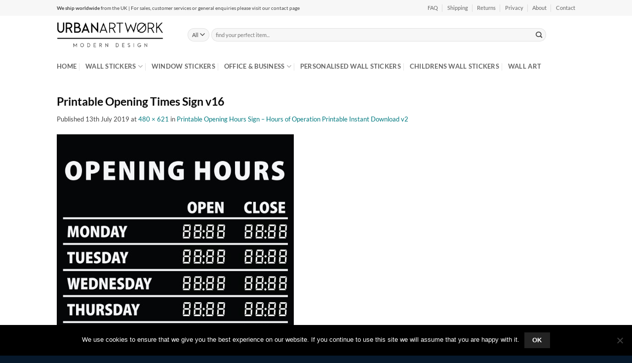

--- FILE ---
content_type: text/html; charset=UTF-8
request_url: https://www.urbanartwork.net/?attachment_id=25807
body_size: 24034
content:
<!DOCTYPE html>
<html lang="en-GB" class="loading-site no-js">
<head>
	<meta charset="UTF-8" />
	<link rel="profile" href="https://gmpg.org/xfn/11" />
	<link rel="pingback" href="" />

	<script>(function(html){html.className = html.className.replace(/\bno-js\b/,'js')})(document.documentElement);</script>
<meta name='robots' content='index, follow, max-image-preview:large, max-snippet:-1, max-video-preview:-1' />
	<style>img:is([sizes="auto" i], [sizes^="auto," i]) { contain-intrinsic-size: 3000px 1500px }</style>
	<meta name="viewport" content="width=device-width, initial-scale=1" />
	<!-- This site is optimized with the Yoast SEO plugin v26.0 - https://yoast.com/wordpress/plugins/seo/ -->
	<title>Printable Opening Times Sign v16 - Urban Artwork</title>
	<link rel="canonical" href="https://www.urbanartwork.net/" />
	<meta property="og:locale" content="en_GB" />
	<meta property="og:type" content="article" />
	<meta property="og:title" content="Printable Opening Times Sign v16 - Urban Artwork" />
	<meta property="og:url" content="https://www.urbanartwork.net/" />
	<meta property="og:site_name" content="Urban Artwork" />
	<meta property="article:modified_time" content="2019-07-13T10:17:23+00:00" />
	<meta property="og:image" content="https://www.urbanartwork.net" />
	<meta property="og:image:width" content="480" />
	<meta property="og:image:height" content="621" />
	<meta property="og:image:type" content="image/jpeg" />
	<meta name="twitter:card" content="summary_large_image" />
	<script type="application/ld+json" class="yoast-schema-graph">{"@context":"https://schema.org","@graph":[{"@type":"WebPage","@id":"https://www.urbanartwork.net/","url":"https://www.urbanartwork.net/","name":"Printable Opening Times Sign v16 - Urban Artwork","isPartOf":{"@id":"https://www.urbanartwork.net/#website"},"primaryImageOfPage":{"@id":"https://www.urbanartwork.net/#primaryimage"},"image":{"@id":"https://www.urbanartwork.net/#primaryimage"},"thumbnailUrl":"https://www.urbanartwork.net/wp-content/uploads/2019/07/Printable-Opening-Times-Sign-v16.jpg","datePublished":"2019-07-13T09:29:35+00:00","dateModified":"2019-07-13T10:17:23+00:00","breadcrumb":{"@id":"https://www.urbanartwork.net/#breadcrumb"},"inLanguage":"en-GB","potentialAction":[{"@type":"ReadAction","target":["https://www.urbanartwork.net/"]}]},{"@type":"ImageObject","inLanguage":"en-GB","@id":"https://www.urbanartwork.net/#primaryimage","url":"https://www.urbanartwork.net/wp-content/uploads/2019/07/Printable-Opening-Times-Sign-v16.jpg","contentUrl":"https://www.urbanartwork.net/wp-content/uploads/2019/07/Printable-Opening-Times-Sign-v16.jpg","width":480,"height":621,"caption":"Printable Opening Times Sign v16"},{"@type":"BreadcrumbList","@id":"https://www.urbanartwork.net/#breadcrumb","itemListElement":[{"@type":"ListItem","position":1,"name":"Home","item":"https://www.urbanartwork.net/"},{"@type":"ListItem","position":2,"name":"Printable Opening Hours Sign &#8211; Hours of Operation Printable Instant Download v2","item":"https://www.urbanartwork.net/product/printable-opening-hours-sign-hours-of-operation-printable-instant-download-v2/"},{"@type":"ListItem","position":3,"name":"Printable Opening Times Sign v16"}]},{"@type":"WebSite","@id":"https://www.urbanartwork.net/#website","url":"https://www.urbanartwork.net/","name":"Urban Artwork","description":"Wall Stickers and Wall Art","potentialAction":[{"@type":"SearchAction","target":{"@type":"EntryPoint","urlTemplate":"https://www.urbanartwork.net/?s={search_term_string}"},"query-input":{"@type":"PropertyValueSpecification","valueRequired":true,"valueName":"search_term_string"}}],"inLanguage":"en-GB"}]}</script>
	<!-- / Yoast SEO plugin. -->


<link rel='dns-prefetch' href='//www.urbanartwork.net' />
<link href='https://fonts.gstatic.com' crossorigin rel='preconnect' />
<link rel='prefetch' href='https://www.urbanartwork.net/wp-content/themes/flatsome/assets/js/flatsome.js?ver=e2eddd6c228105dac048' />
<link rel='prefetch' href='https://www.urbanartwork.net/wp-content/themes/flatsome/assets/js/chunk.slider.js?ver=3.20.2' />
<link rel='prefetch' href='https://www.urbanartwork.net/wp-content/themes/flatsome/assets/js/chunk.popups.js?ver=3.20.2' />
<link rel='prefetch' href='https://www.urbanartwork.net/wp-content/themes/flatsome/assets/js/chunk.tooltips.js?ver=3.20.2' />
<link rel='prefetch' href='https://www.urbanartwork.net/wp-content/themes/flatsome/assets/js/woocommerce.js?ver=1c9be63d628ff7c3ff4c' />
<link rel="alternate" type="application/rss+xml" title="Urban Artwork &raquo; Feed" href="https://www.urbanartwork.net/feed/" />
<link rel="alternate" type="application/rss+xml" title="Urban Artwork &raquo; Comments Feed" href="https://www.urbanartwork.net/comments/feed/" />
<style id='wp-emoji-styles-inline-css' type='text/css'>

	img.wp-smiley, img.emoji {
		display: inline !important;
		border: none !important;
		box-shadow: none !important;
		height: 1em !important;
		width: 1em !important;
		margin: 0 0.07em !important;
		vertical-align: -0.1em !important;
		background: none !important;
		padding: 0 !important;
	}
</style>
<style id='wp-block-library-inline-css' type='text/css'>
:root{--wp-admin-theme-color:#007cba;--wp-admin-theme-color--rgb:0,124,186;--wp-admin-theme-color-darker-10:#006ba1;--wp-admin-theme-color-darker-10--rgb:0,107,161;--wp-admin-theme-color-darker-20:#005a87;--wp-admin-theme-color-darker-20--rgb:0,90,135;--wp-admin-border-width-focus:2px;--wp-block-synced-color:#7a00df;--wp-block-synced-color--rgb:122,0,223;--wp-bound-block-color:var(--wp-block-synced-color)}@media (min-resolution:192dpi){:root{--wp-admin-border-width-focus:1.5px}}.wp-element-button{cursor:pointer}:root{--wp--preset--font-size--normal:16px;--wp--preset--font-size--huge:42px}:root .has-very-light-gray-background-color{background-color:#eee}:root .has-very-dark-gray-background-color{background-color:#313131}:root .has-very-light-gray-color{color:#eee}:root .has-very-dark-gray-color{color:#313131}:root .has-vivid-green-cyan-to-vivid-cyan-blue-gradient-background{background:linear-gradient(135deg,#00d084,#0693e3)}:root .has-purple-crush-gradient-background{background:linear-gradient(135deg,#34e2e4,#4721fb 50%,#ab1dfe)}:root .has-hazy-dawn-gradient-background{background:linear-gradient(135deg,#faaca8,#dad0ec)}:root .has-subdued-olive-gradient-background{background:linear-gradient(135deg,#fafae1,#67a671)}:root .has-atomic-cream-gradient-background{background:linear-gradient(135deg,#fdd79a,#004a59)}:root .has-nightshade-gradient-background{background:linear-gradient(135deg,#330968,#31cdcf)}:root .has-midnight-gradient-background{background:linear-gradient(135deg,#020381,#2874fc)}.has-regular-font-size{font-size:1em}.has-larger-font-size{font-size:2.625em}.has-normal-font-size{font-size:var(--wp--preset--font-size--normal)}.has-huge-font-size{font-size:var(--wp--preset--font-size--huge)}.has-text-align-center{text-align:center}.has-text-align-left{text-align:left}.has-text-align-right{text-align:right}#end-resizable-editor-section{display:none}.aligncenter{clear:both}.items-justified-left{justify-content:flex-start}.items-justified-center{justify-content:center}.items-justified-right{justify-content:flex-end}.items-justified-space-between{justify-content:space-between}.screen-reader-text{border:0;clip-path:inset(50%);height:1px;margin:-1px;overflow:hidden;padding:0;position:absolute;width:1px;word-wrap:normal!important}.screen-reader-text:focus{background-color:#ddd;clip-path:none;color:#444;display:block;font-size:1em;height:auto;left:5px;line-height:normal;padding:15px 23px 14px;text-decoration:none;top:5px;width:auto;z-index:100000}html :where(.has-border-color){border-style:solid}html :where([style*=border-top-color]){border-top-style:solid}html :where([style*=border-right-color]){border-right-style:solid}html :where([style*=border-bottom-color]){border-bottom-style:solid}html :where([style*=border-left-color]){border-left-style:solid}html :where([style*=border-width]){border-style:solid}html :where([style*=border-top-width]){border-top-style:solid}html :where([style*=border-right-width]){border-right-style:solid}html :where([style*=border-bottom-width]){border-bottom-style:solid}html :where([style*=border-left-width]){border-left-style:solid}html :where(img[class*=wp-image-]){height:auto;max-width:100%}:where(figure){margin:0 0 1em}html :where(.is-position-sticky){--wp-admin--admin-bar--position-offset:var(--wp-admin--admin-bar--height,0px)}@media screen and (max-width:600px){html :where(.is-position-sticky){--wp-admin--admin-bar--position-offset:0px}}
</style>
<link rel='stylesheet' id='cookie-notice-front-css' href='https://www.urbanartwork.net/wp-content/plugins/cookie-notice/css/front.min.css?ver=2.5.7' type='text/css' media='all' />
<style id='woocommerce-inline-inline-css' type='text/css'>
.woocommerce form .form-row .required { visibility: visible; }
</style>
<link rel='stylesheet' id='brands-styles-css' href='https://www.urbanartwork.net/wp-content/plugins/woocommerce/assets/css/brands.css?ver=10.2.1' type='text/css' media='all' />
<link rel='stylesheet' id='flatsome-main-css' href='https://www.urbanartwork.net/wp-content/themes/flatsome/assets/css/flatsome.css?ver=3.20.2' type='text/css' media='all' />
<style id='flatsome-main-inline-css' type='text/css'>
@font-face {
				font-family: "fl-icons";
				font-display: block;
				src: url(https://www.urbanartwork.net/wp-content/themes/flatsome/assets/css/icons/fl-icons.eot?v=3.20.2);
				src:
					url(https://www.urbanartwork.net/wp-content/themes/flatsome/assets/css/icons/fl-icons.eot#iefix?v=3.20.2) format("embedded-opentype"),
					url(https://www.urbanartwork.net/wp-content/themes/flatsome/assets/css/icons/fl-icons.woff2?v=3.20.2) format("woff2"),
					url(https://www.urbanartwork.net/wp-content/themes/flatsome/assets/css/icons/fl-icons.ttf?v=3.20.2) format("truetype"),
					url(https://www.urbanartwork.net/wp-content/themes/flatsome/assets/css/icons/fl-icons.woff?v=3.20.2) format("woff"),
					url(https://www.urbanartwork.net/wp-content/themes/flatsome/assets/css/icons/fl-icons.svg?v=3.20.2#fl-icons) format("svg");
			}
</style>
<link rel='stylesheet' id='flatsome-shop-css' href='https://www.urbanartwork.net/wp-content/themes/flatsome/assets/css/flatsome-shop.css?ver=3.20.2' type='text/css' media='all' />
<link rel='stylesheet' id='flatsome-style-css' href='https://www.urbanartwork.net/wp-content/themes/flatsome/style.css?ver=3.20.2' type='text/css' media='all' />
<script type="text/javascript" id="cookie-notice-front-js-before">
/* <![CDATA[ */
var cnArgs = {"ajaxUrl":"https:\/\/www.urbanartwork.net\/wp-admin\/admin-ajax.php","nonce":"0e829abdcd","hideEffect":"fade","position":"bottom","onScroll":false,"onScrollOffset":100,"onClick":false,"cookieName":"cookie_notice_accepted","cookieTime":2592000,"cookieTimeRejected":2592000,"globalCookie":false,"redirection":false,"cache":true,"revokeCookies":false,"revokeCookiesOpt":"automatic"};
/* ]]> */
</script>
<script type="text/javascript" src="https://www.urbanartwork.net/wp-content/plugins/cookie-notice/js/front.min.js?ver=2.5.7" id="cookie-notice-front-js"></script>
<script type="text/javascript" src="https://www.urbanartwork.net/wp-includes/js/jquery/jquery.min.js?ver=3.7.1" id="jquery-core-js"></script>
<script type="text/javascript" src="https://www.urbanartwork.net/wp-includes/js/jquery/jquery-migrate.min.js?ver=3.4.1" id="jquery-migrate-js"></script>
<script type="text/javascript" src="https://www.urbanartwork.net/wp-content/plugins/woocommerce/assets/js/jquery-blockui/jquery.blockUI.min.js?ver=2.7.0-wc.10.2.1" id="jquery-blockui-js" data-wp-strategy="defer"></script>
<script type="text/javascript" id="wc-add-to-cart-js-extra">
/* <![CDATA[ */
var wc_add_to_cart_params = {"ajax_url":"\/wp-admin\/admin-ajax.php","wc_ajax_url":"\/?wc-ajax=%%endpoint%%","i18n_view_cart":"View basket","cart_url":"https:\/\/www.urbanartwork.net\/cart\/","is_cart":"","cart_redirect_after_add":"no"};
/* ]]> */
</script>
<script type="text/javascript" src="https://www.urbanartwork.net/wp-content/plugins/woocommerce/assets/js/frontend/add-to-cart.min.js?ver=10.2.1" id="wc-add-to-cart-js" defer="defer" data-wp-strategy="defer"></script>
<script type="text/javascript" src="https://www.urbanartwork.net/wp-content/plugins/woocommerce/assets/js/js-cookie/js.cookie.min.js?ver=2.1.4-wc.10.2.1" id="js-cookie-js" data-wp-strategy="defer"></script>
<link rel="https://api.w.org/" href="https://www.urbanartwork.net/wp-json/" /><link rel="alternate" title="JSON" type="application/json" href="https://www.urbanartwork.net/wp-json/wp/v2/media/25807" /><link rel="EditURI" type="application/rsd+xml" title="RSD" href="https://www.urbanartwork.net/xmlrpc.php?rsd" />
<meta name="generator" content="WordPress 6.8.3" />
<meta name="generator" content="WooCommerce 10.2.1" />
<link rel='shortlink' href='https://www.urbanartwork.net/?p=25807' />
<link rel="alternate" title="oEmbed (JSON)" type="application/json+oembed" href="https://www.urbanartwork.net/wp-json/oembed/1.0/embed?url=https%3A%2F%2Fwww.urbanartwork.net%2F%3Fattachment_id%3D25807%23main" />
<link rel="alternate" title="oEmbed (XML)" type="text/xml+oembed" href="https://www.urbanartwork.net/wp-json/oembed/1.0/embed?url=https%3A%2F%2Fwww.urbanartwork.net%2F%3Fattachment_id%3D25807%23main&#038;format=xml" />
	<noscript><style>.woocommerce-product-gallery{ opacity: 1 !important; }</style></noscript>
	<link rel="icon" href="https://www.urbanartwork.net/wp-content/uploads/2018/08/cropped-urban-artwork-site-icon-01-1-2-32x32.png" sizes="32x32" />
<link rel="icon" href="https://www.urbanartwork.net/wp-content/uploads/2018/08/cropped-urban-artwork-site-icon-01-1-2-192x192.png" sizes="192x192" />
<link rel="apple-touch-icon" href="https://www.urbanartwork.net/wp-content/uploads/2018/08/cropped-urban-artwork-site-icon-01-1-2-180x180.png" />
<meta name="msapplication-TileImage" content="https://www.urbanartwork.net/wp-content/uploads/2018/08/cropped-urban-artwork-site-icon-01-1-2-270x270.png" />
<style id="custom-css" type="text/css">:root {--primary-color: #232323;--fs-color-primary: #232323;--fs-color-secondary: #F78B33;--fs-color-success: #7a9c59;--fs-color-alert: #b20000;--fs-color-base: #424242;--fs-experimental-link-color: #01797F;--fs-experimental-link-color-hover: #111111;}.tooltipster-base {--tooltip-color: #fff;--tooltip-bg-color: #000;}.off-canvas-right .mfp-content, .off-canvas-left .mfp-content {--drawer-width: 300px;}.off-canvas .mfp-content.off-canvas-cart {--drawer-width: 360px;}.sticky-add-to-cart--active, #wrapper,#main,#main.dark{background-color: #FFF}.header-main{height: 76px}#logo img{max-height: 76px}#logo{width:235px;}#logo img{padding:11px 0;}.header-bottom{min-height: 24px}.header-top{min-height: 32px}.transparent .header-main{height: 90px}.transparent #logo img{max-height: 90px}.has-transparent + .page-title:first-of-type,.has-transparent + #main > .page-title,.has-transparent + #main > div > .page-title,.has-transparent + #main .page-header-wrapper:first-of-type .page-title{padding-top: 170px;}.header.show-on-scroll,.stuck .header-main{height:70px!important}.stuck #logo img{max-height: 70px!important}.search-form{ width: 93%;}.header-bg-color {background-color: rgba(255,255,255,0.9)}.header-bottom {background-color: rgba(175,175,175,0)}.header-wrapper:not(.stuck) .header-main .header-nav{margin-top: 1px }.stuck .header-main .nav > li > a{line-height: 50px }.header-bottom-nav > li > a{line-height: 33px }@media (max-width: 549px) {.header-main{height: 70px}#logo img{max-height: 70px}}.main-menu-overlay{background-color: #25b0ad}.nav-dropdown-has-arrow.nav-dropdown-has-border li.has-dropdown:before{border-bottom-color: #FFFFFF;}.nav .nav-dropdown{border-color: #FFFFFF }.nav-dropdown{font-size:100%}.nav-dropdown-has-arrow li.has-dropdown:after{border-bottom-color: #FFFFFF;}.nav .nav-dropdown{background-color: #FFFFFF}.header-top{background-color:#f7f7f7!important;}h1,h2,h3,h4,h5,h6,.heading-font{color: #0a0a0a;}body{font-size: 83%;}@media screen and (max-width: 549px){body{font-size: 100%;}}body{font-family: Lato, sans-serif;}body {font-weight: 400;font-style: normal;}.nav > li > a {font-family: Lato, sans-serif;}.mobile-sidebar-levels-2 .nav > li > ul > li > a {font-family: Lato, sans-serif;}.nav > li > a,.mobile-sidebar-levels-2 .nav > li > ul > li > a {font-weight: 700;font-style: normal;}h1,h2,h3,h4,h5,h6,.heading-font, .off-canvas-center .nav-sidebar.nav-vertical > li > a{font-family: Lato, sans-serif;}h1,h2,h3,h4,h5,h6,.heading-font,.banner h1,.banner h2 {font-weight: 700;font-style: normal;}.badge-inner.on-sale{background-color: #dd9933}.badge-inner.new-bubble{background-color: #dd9933}@media screen and (min-width: 550px){.products .box-vertical .box-image{min-width: 280px!important;width: 280px!important;}}.footer-1{background-color: #fff}.footer-2{background-color: #051b32}.absolute-footer, html{background-color: #06182b}.nav-vertical-fly-out > li + li {border-top-width: 1px; border-top-style: solid;}/* Custom CSS */div {}.dasbutton {display: block; margin: 0 auto;}form.cart {box-shadow: 5px 5px 0 0 #f2f2f2;border-radius: 3px 3px 0 0;margin: 20px 0;border: 1px solid #d0d0d0;padding: 10px 20px;}.demo_store {padding:10px!important;background-color: #ff9400!important;font-weight: bold;}.demo_store a {color: #f3f704;}span.wc-block-formatted-money-amount.wc-block-product-price--regular{display: none!important;}.label-new.menu-item > a:after{content:"New";}.label-hot.menu-item > a:after{content:"Hot";}.label-sale.menu-item > a:after{content:"Sale";}.label-popular.menu-item > a:after{content:"Popular";}</style><style id="kirki-inline-styles">/* latin-ext */
@font-face {
  font-family: 'Lato';
  font-style: normal;
  font-weight: 400;
  font-display: swap;
  src: url(https://www.urbanartwork.net/wp-content/fonts/lato/S6uyw4BMUTPHjxAwXjeu.woff2) format('woff2');
  unicode-range: U+0100-02BA, U+02BD-02C5, U+02C7-02CC, U+02CE-02D7, U+02DD-02FF, U+0304, U+0308, U+0329, U+1D00-1DBF, U+1E00-1E9F, U+1EF2-1EFF, U+2020, U+20A0-20AB, U+20AD-20C0, U+2113, U+2C60-2C7F, U+A720-A7FF;
}
/* latin */
@font-face {
  font-family: 'Lato';
  font-style: normal;
  font-weight: 400;
  font-display: swap;
  src: url(https://www.urbanartwork.net/wp-content/fonts/lato/S6uyw4BMUTPHjx4wXg.woff2) format('woff2');
  unicode-range: U+0000-00FF, U+0131, U+0152-0153, U+02BB-02BC, U+02C6, U+02DA, U+02DC, U+0304, U+0308, U+0329, U+2000-206F, U+20AC, U+2122, U+2191, U+2193, U+2212, U+2215, U+FEFF, U+FFFD;
}
/* latin-ext */
@font-face {
  font-family: 'Lato';
  font-style: normal;
  font-weight: 700;
  font-display: swap;
  src: url(https://www.urbanartwork.net/wp-content/fonts/lato/S6u9w4BMUTPHh6UVSwaPGR_p.woff2) format('woff2');
  unicode-range: U+0100-02BA, U+02BD-02C5, U+02C7-02CC, U+02CE-02D7, U+02DD-02FF, U+0304, U+0308, U+0329, U+1D00-1DBF, U+1E00-1E9F, U+1EF2-1EFF, U+2020, U+20A0-20AB, U+20AD-20C0, U+2113, U+2C60-2C7F, U+A720-A7FF;
}
/* latin */
@font-face {
  font-family: 'Lato';
  font-style: normal;
  font-weight: 700;
  font-display: swap;
  src: url(https://www.urbanartwork.net/wp-content/fonts/lato/S6u9w4BMUTPHh6UVSwiPGQ.woff2) format('woff2');
  unicode-range: U+0000-00FF, U+0131, U+0152-0153, U+02BB-02BC, U+02C6, U+02DA, U+02DC, U+0304, U+0308, U+0329, U+2000-206F, U+20AC, U+2122, U+2191, U+2193, U+2212, U+2215, U+FEFF, U+FFFD;
}</style></head>

<body class="attachment wp-singular attachment-template-default single single-attachment postid-25807 attachmentid-25807 attachment-jpeg wp-theme-flatsome theme-flatsome cookies-not-set woocommerce-no-js full-width lightbox nav-dropdown-has-arrow nav-dropdown-has-shadow nav-dropdown-has-border catalog-mode">


<a class="skip-link screen-reader-text" href="#main">Skip to content</a>

<div id="wrapper">

	
	<header id="header" class="header has-sticky sticky-jump">
		<div class="header-wrapper">
			<div id="top-bar" class="header-top ">
    <div class="flex-row container">
      <div class="flex-col hide-for-medium flex-left">
          <ul class="nav nav-left medium-nav-center nav-small  nav-divided">
              <li class="html custom html_topbar_left"><b>We ship worldwide</b> from the UK | For sales, customer services or general enquiries please visit our contact page </li>          </ul>
      </div>

      <div class="flex-col hide-for-medium flex-center">
          <ul class="nav nav-center nav-small  nav-divided">
                        </ul>
      </div>

      <div class="flex-col hide-for-medium flex-right">
         <ul class="nav top-bar-nav nav-right nav-small  nav-divided">
              <li id="menu-item-13316" class="menu-item menu-item-type-post_type menu-item-object-page menu-item-13316 menu-item-design-default"><a href="https://www.urbanartwork.net/faq/" class="nav-top-link">FAQ</a></li>
<li id="menu-item-19795" class="menu-item menu-item-type-post_type menu-item-object-page menu-item-19795 menu-item-design-default"><a href="https://www.urbanartwork.net/shipping/" class="nav-top-link">Shipping</a></li>
<li id="menu-item-24127" class="menu-item menu-item-type-post_type menu-item-object-page menu-item-24127 menu-item-design-default"><a href="https://www.urbanartwork.net/orders-returns/" class="nav-top-link">Returns</a></li>
<li id="menu-item-19556" class="menu-item menu-item-type-post_type menu-item-object-page menu-item-privacy-policy menu-item-19556 menu-item-design-default"><a rel="privacy-policy" href="https://www.urbanartwork.net/privacy/" class="nav-top-link">Privacy</a></li>
<li id="menu-item-13302" class="menu-item menu-item-type-post_type menu-item-object-page menu-item-13302 menu-item-design-default"><a href="https://www.urbanartwork.net/about/" class="nav-top-link">About</a></li>
<li id="menu-item-13304" class="menu-item menu-item-type-post_type menu-item-object-page menu-item-13304 menu-item-design-default"><a href="https://www.urbanartwork.net/contact/" class="nav-top-link">Contact</a></li>
          </ul>
      </div>

            <div class="flex-col show-for-medium flex-grow">
          <ul class="nav nav-center nav-small mobile-nav  nav-divided">
              <li class="html custom html_topbar_left"><b>We ship worldwide</b> from the UK | For sales, customer services or general enquiries please visit our contact page </li>          </ul>
      </div>
      
    </div>
</div>
<div id="masthead" class="header-main ">
      <div class="header-inner flex-row container logo-left medium-logo-center" role="navigation">

          <!-- Logo -->
          <div id="logo" class="flex-col logo">
            
<!-- Header logo -->
<a href="https://www.urbanartwork.net/" title="Urban Artwork - Wall Stickers and Wall Art" rel="home">
		<img width="480" height="621" src="https://www.urbanartwork.net/wp-content/uploads/2019/07/Printable-Opening-Times-Sign-v16.jpg" class="header-logo-sticky" alt="Urban Artwork"/><img width="304" height="76" src="https://www.urbanartwork.net/wp-content/uploads/2018/08/urban-artwork-logo-2019-01-e1551288177305.png" class="header_logo header-logo" alt="Urban Artwork"/><img  width="480" height="621" src="https://www.urbanartwork.net/wp-content/uploads/2019/07/Printable-Opening-Times-Sign-v16.jpg" class="header-logo-dark" alt="Urban Artwork"/></a>
          </div>

          <!-- Mobile Left Elements -->
          <div class="flex-col show-for-medium flex-left">
            <ul class="mobile-nav nav nav-left ">
              <li class="nav-icon has-icon">
			<a href="#" class="is-small" data-open="#main-menu" data-pos="left" data-bg="main-menu-overlay" role="button" aria-label="Menu" aria-controls="main-menu" aria-expanded="false" aria-haspopup="dialog" data-flatsome-role-button>
			<i class="icon-menu" aria-hidden="true"></i>			<span class="menu-title uppercase hide-for-small">Menu</span>		</a>
	</li>
            </ul>
          </div>

          <!-- Left Elements -->
          <div class="flex-col hide-for-medium flex-left
            flex-grow">
            <ul class="header-nav header-nav-main nav nav-left  nav-uppercase" >
              <li class="header-search-form search-form html relative has-icon">
	<div class="header-search-form-wrapper">
		<div class="searchform-wrapper ux-search-box relative form-flat is-normal"><form role="search" method="get" class="searchform" action="https://www.urbanartwork.net/">
	<div class="flex-row relative">
					<div class="flex-col search-form-categories">
				<select class="search_categories resize-select mb-0" name="product_cat"><option value="" selected='selected'>All</option><option value="birthday-party-decorations">Birthday Party Decorations</option><option value="car-stickers">Car Stickers</option><option value="childrens-wall-stickers">Childrens Wall Stickers</option><option value="christmas-wall-art">Christmas Wall Art</option><option value="custom-orders">Custom Orders</option><option value="custom-wall-stickers">Custom Wall Stickers</option><option value="design-a-sign">Design a Sign</option><option value="door-laptop-small-stickers">Door | Laptop | Small Stickers</option><option value="house-signs">House Signs</option><option value="business-wall-stickers">Office &amp; Business</option><option value="personalised-wall-stickers">Personalised Wall Stickers</option><option value="printable-opening-times-signs">Printable Opening Times Signs</option><option value="quotes-word-stickers">Quotes | Word Stickers</option><option value="room-to-bloom-collection">Room to Bloom Collection</option><option value="seasonal-stickers">Seasonal Stickers</option><option value="simply-scandi">Simply Scandi</option><option value="crafted-collection">The Crafted Collection</option><option value="the-urban-collection">The Urban Collection</option><option value="trade">Trade</option><option value="uncategorised">Uncategorised</option><option value="uncategorized">Uncategorized</option><option value="vinyl-lettering">Vinyl Lettering</option><option value="wall-art">Wall Art</option><option value="wall-stickers">Wall Stickers</option><option value="wedding-decorations">Wedding Decorations</option><option value="window-stickers">Window Stickers</option><option value="word-art">Word Art for Walls</option><option value="words-of-art">Words of Art</option><option value="world-places">World/Places</option></select>			</div>
						<div class="flex-col flex-grow">
			<label class="screen-reader-text" for="woocommerce-product-search-field-0">Search for:</label>
			<input type="search" id="woocommerce-product-search-field-0" class="search-field mb-0" placeholder="find your perfect item..." value="" name="s" />
			<input type="hidden" name="post_type" value="product" />
					</div>
		<div class="flex-col">
			<button type="submit" value="Search" class="ux-search-submit submit-button secondary button  icon mb-0" aria-label="Submit">
				<i class="icon-search" aria-hidden="true"></i>			</button>
		</div>
	</div>
	<div class="live-search-results text-left z-top"></div>
</form>
</div>	</div>
</li>
            </ul>
          </div>

          <!-- Right Elements -->
          <div class="flex-col hide-for-medium flex-right">
            <ul class="header-nav header-nav-main nav nav-right  nav-uppercase">
                          </ul>
          </div>

          <!-- Mobile Right Elements -->
          <div class="flex-col show-for-medium flex-right">
            <ul class="mobile-nav nav nav-right ">
                          </ul>
          </div>

      </div>

      </div>
<div id="wide-nav" class="header-bottom wide-nav ">
    <div class="flex-row container">

                        <div class="flex-col hide-for-medium flex-left">
                <ul class="nav header-nav header-bottom-nav nav-left  nav-divided nav-size-large nav-spacing-medium nav-uppercase">
                    <li id="menu-item-5812" class="menu-item menu-item-type-custom menu-item-object-custom menu-item-home menu-item-5812 menu-item-design-default"><a href="https://www.urbanartwork.net/" class="nav-top-link">Home</a></li>
<li id="menu-item-2710" class="menu-item menu-item-type-taxonomy menu-item-object-product_cat menu-item-has-children menu-item-2710 menu-item-design-default has-dropdown"><a href="https://www.urbanartwork.net/product-category/wall-stickers/" class="nav-top-link" aria-expanded="false" aria-haspopup="menu">Wall Stickers<i class="icon-angle-down" aria-hidden="true"></i></a>
<ul class="sub-menu nav-dropdown nav-dropdown-simple">
	<li id="menu-item-13898" class="menu-item menu-item-type-custom menu-item-object-custom menu-item-has-children menu-item-13898 nav-dropdown-col"><a href="#">Childrens Walls</a>
	<ul class="sub-menu nav-column nav-dropdown-simple">
		<li id="menu-item-13888" class="menu-item menu-item-type-taxonomy menu-item-object-product_cat menu-item-13888"><a href="https://www.urbanartwork.net/product-category/wall-stickers/girls-name-boys-name-wall-stickers/">Name Wall Stickers</a></li>
		<li id="menu-item-13889" class="menu-item menu-item-type-taxonomy menu-item-object-product_cat menu-item-13889"><a href="https://www.urbanartwork.net/product-category/wall-stickers/pattern-shape-wall-stickers/">Pattern/Shape Stickers</a></li>
		<li id="menu-item-13892" class="menu-item menu-item-type-taxonomy menu-item-object-product_cat menu-item-13892"><a href="https://www.urbanartwork.net/product-category/wall-stickers/celebrities-sports-stars-wall-stickers/">Celebrities/Sports Stars</a></li>
		<li id="menu-item-13896" class="menu-item menu-item-type-taxonomy menu-item-object-product_cat menu-item-13896"><a href="https://www.urbanartwork.net/product-category/wall-stickers/nature-birds-butterflies/">Nature/Birds/Butterflies</a></li>
		<li id="menu-item-13894" class="menu-item menu-item-type-taxonomy menu-item-object-product_cat menu-item-13894"><a href="https://www.urbanartwork.net/product-category/wall-stickers/tree-wall-stickers/">Tree Wall Stickers</a></li>
		<li id="menu-item-13900" class="menu-item menu-item-type-taxonomy menu-item-object-product_cat menu-item-13900"><a href="https://www.urbanartwork.net/product-category/wall-stickers/">All Wall Stickers</a></li>
	</ul>
</li>
	<li id="menu-item-13899" class="menu-item menu-item-type-custom menu-item-object-custom menu-item-has-children menu-item-13899 nav-dropdown-col"><a href="#">Stickers for Home Decor</a>
	<ul class="sub-menu nav-column nav-dropdown-simple">
		<li id="menu-item-24998" class="menu-item menu-item-type-post_type menu-item-object-page menu-item-24998"><a href="https://www.urbanartwork.net/house-signs/">House Signs</a></li>
		<li id="menu-item-13891" class="menu-item menu-item-type-taxonomy menu-item-object-product_cat menu-item-13891"><a href="https://www.urbanartwork.net/product-category/wall-stickers/door-stickers/">Door Stickers &#038; Door Signs</a></li>
		<li id="menu-item-13890" class="menu-item menu-item-type-taxonomy menu-item-object-product_cat menu-item-13890"><a href="https://www.urbanartwork.net/product-category/wall-stickers/home-family-love-wall-stickers/">Home/Family/Love</a></li>
		<li id="menu-item-13893" class="menu-item menu-item-type-taxonomy menu-item-object-product_cat menu-item-13893"><a href="https://www.urbanartwork.net/product-category/wall-stickers/banksy-wall-stickers/">Banksy Wall Stickers</a></li>
		<li id="menu-item-13895" class="menu-item menu-item-type-taxonomy menu-item-object-product_cat menu-item-13895"><a href="https://www.urbanartwork.net/product-category/wall-stickers/kitchen-bathroom-wall-stickers/">Kitchen/Bathroom</a></li>
		<li id="menu-item-13897" class="menu-item menu-item-type-taxonomy menu-item-object-product_cat menu-item-13897"><a href="https://www.urbanartwork.net/product-category/wall-stickers/street-art/">Street Art</a></li>
		<li id="menu-item-13901" class="menu-item menu-item-type-taxonomy menu-item-object-product_cat menu-item-13901"><a href="https://www.urbanartwork.net/product-category/wall-stickers/tree-wall-stickers/">Trees &#038; Branches</a></li>
	</ul>
</li>
</ul>
</li>
<li id="menu-item-13494" class="menu-item menu-item-type-taxonomy menu-item-object-product_cat menu-item-13494 menu-item-design-default"><a href="https://www.urbanartwork.net/product-category/window-stickers/" class="nav-top-link">Window Stickers</a></li>
<li id="menu-item-12912" class="menu-item menu-item-type-taxonomy menu-item-object-product_cat menu-item-has-children menu-item-12912 menu-item-design-default has-dropdown"><a href="https://www.urbanartwork.net/product-category/business-wall-stickers/" class="nav-top-link" aria-expanded="false" aria-haspopup="menu">Office &#038; Business<i class="icon-angle-down" aria-hidden="true"></i></a>
<ul class="sub-menu nav-dropdown nav-dropdown-simple">
	<li id="menu-item-20519" class="menu-item menu-item-type-post_type menu-item-object-page menu-item-20519"><a href="https://www.urbanartwork.net/design-a-sign/">Sign Maker | Design a Sign</a></li>
	<li id="menu-item-20520" class="menu-item menu-item-type-taxonomy menu-item-object-product_cat menu-item-20520"><a href="https://www.urbanartwork.net/product-category/business-wall-stickers/opening-hours-sign-opening-times-sign/">Opening Hours Signs</a></li>
	<li id="menu-item-20521" class="menu-item menu-item-type-taxonomy menu-item-object-product_cat menu-item-20521"><a href="https://www.urbanartwork.net/product-category/business-wall-stickers/office-walls/">Wall Signs</a></li>
	<li id="menu-item-20563" class="menu-item menu-item-type-taxonomy menu-item-object-product_cat menu-item-20563"><a href="https://www.urbanartwork.net/product-category/business-wall-stickers/window-signs/">Window Signs</a></li>
	<li id="menu-item-25437" class="menu-item menu-item-type-taxonomy menu-item-object-product_cat menu-item-25437"><a href="https://www.urbanartwork.net/product-category/business-wall-stickers/custom-signs/">Custom Signs</a></li>
	<li id="menu-item-22377" class="menu-item menu-item-type-post_type menu-item-object-product menu-item-22377"><a href="https://www.urbanartwork.net/product/vinyl-lettering/">Vinyl Lettering</a></li>
	<li id="menu-item-25442" class="menu-item menu-item-type-taxonomy menu-item-object-product_cat menu-item-25442"><a href="https://www.urbanartwork.net/product-category/car-stickers/">Car Stickers</a></li>
</ul>
</li>
<li id="menu-item-2712" class="menu-item menu-item-type-taxonomy menu-item-object-product_cat menu-item-2712 menu-item-design-default"><a href="https://www.urbanartwork.net/product-category/personalised-wall-stickers/" class="nav-top-link">Personalised Wall Stickers</a></li>
<li id="menu-item-13496" class="menu-item menu-item-type-taxonomy menu-item-object-product_cat menu-item-13496 menu-item-design-default"><a href="https://www.urbanartwork.net/product-category/childrens-wall-stickers/" class="nav-top-link">Childrens Wall Stickers</a></li>
<li id="menu-item-2708" class="menu-item menu-item-type-taxonomy menu-item-object-product_cat menu-item-2708 menu-item-design-default"><a href="https://www.urbanartwork.net/product-category/wall-art/" class="nav-top-link">Wall Art</a></li>
                </ul>
            </div>
            
            
                        <div class="flex-col hide-for-medium flex-right flex-grow">
              <ul class="nav header-nav header-bottom-nav nav-right  nav-divided nav-size-large nav-spacing-medium nav-uppercase">
                                 </ul>
            </div>
            
                          <div class="flex-col show-for-medium flex-grow">
                  <ul class="nav header-bottom-nav nav-center mobile-nav  nav-divided nav-size-large nav-spacing-medium nav-uppercase">
                      <li class="header-search-form search-form html relative has-icon">
	<div class="header-search-form-wrapper">
		<div class="searchform-wrapper ux-search-box relative form-flat is-normal"><form role="search" method="get" class="searchform" action="https://www.urbanartwork.net/">
	<div class="flex-row relative">
					<div class="flex-col search-form-categories">
				<select class="search_categories resize-select mb-0" name="product_cat"><option value="" selected='selected'>All</option><option value="birthday-party-decorations">Birthday Party Decorations</option><option value="car-stickers">Car Stickers</option><option value="childrens-wall-stickers">Childrens Wall Stickers</option><option value="christmas-wall-art">Christmas Wall Art</option><option value="custom-orders">Custom Orders</option><option value="custom-wall-stickers">Custom Wall Stickers</option><option value="design-a-sign">Design a Sign</option><option value="door-laptop-small-stickers">Door | Laptop | Small Stickers</option><option value="house-signs">House Signs</option><option value="business-wall-stickers">Office &amp; Business</option><option value="personalised-wall-stickers">Personalised Wall Stickers</option><option value="printable-opening-times-signs">Printable Opening Times Signs</option><option value="quotes-word-stickers">Quotes | Word Stickers</option><option value="room-to-bloom-collection">Room to Bloom Collection</option><option value="seasonal-stickers">Seasonal Stickers</option><option value="simply-scandi">Simply Scandi</option><option value="crafted-collection">The Crafted Collection</option><option value="the-urban-collection">The Urban Collection</option><option value="trade">Trade</option><option value="uncategorised">Uncategorised</option><option value="uncategorized">Uncategorized</option><option value="vinyl-lettering">Vinyl Lettering</option><option value="wall-art">Wall Art</option><option value="wall-stickers">Wall Stickers</option><option value="wedding-decorations">Wedding Decorations</option><option value="window-stickers">Window Stickers</option><option value="word-art">Word Art for Walls</option><option value="words-of-art">Words of Art</option><option value="world-places">World/Places</option></select>			</div>
						<div class="flex-col flex-grow">
			<label class="screen-reader-text" for="woocommerce-product-search-field-1">Search for:</label>
			<input type="search" id="woocommerce-product-search-field-1" class="search-field mb-0" placeholder="find your perfect item..." value="" name="s" />
			<input type="hidden" name="post_type" value="product" />
					</div>
		<div class="flex-col">
			<button type="submit" value="Search" class="ux-search-submit submit-button secondary button  icon mb-0" aria-label="Submit">
				<i class="icon-search" aria-hidden="true"></i>			</button>
		</div>
	</div>
	<div class="live-search-results text-left z-top"></div>
</form>
</div>	</div>
</li>
                  </ul>
              </div>
            
    </div>
</div>

<div class="header-bg-container fill"><div class="header-bg-image fill"></div><div class="header-bg-color fill"></div></div>		</div>
	</header>

	
	<main id="main" class="">

	<div id="primary" class="content-area image-attachment page-wrapper">
		<div id="content" class="site-content" role="main">
			<div class="row">
				<div class="large-12 columns">

				
					<article id="post-25807" class="post-25807 attachment type-attachment status-inherit hentry">
						<header class="entry-header">
							<h1 class="entry-title">Printable Opening Times Sign v16</h1>

							<div class="entry-meta">
								Published <span class="entry-date"><time class="entry-date" datetime="2019-07-13T10:29:35+01:00">13th July 2019</time></span> at <a href="https://www.urbanartwork.net/wp-content/uploads/2019/07/Printable-Opening-Times-Sign-v16.jpg" title="Link to full-size image">480 &times; 621</a> in <a href="https://www.urbanartwork.net/product/printable-opening-hours-sign-hours-of-operation-printable-instant-download-v2/" title="Return to Printable Opening Hours Sign &#8211; Hours of Operation Printable Instant Download v2" rel="gallery">Printable Opening Hours Sign &#8211; Hours of Operation Printable Instant Download v2</a>															</div>
						</header>

						<div class="entry-content">

							<div class="entry-attachment">
								<div class="attachment">
									
									<a href="https://www.urbanartwork.net/?attachment_id=25808#main" title="Printable Opening Times Sign v16" rel="attachment"><img width="480" height="621" src="https://www.urbanartwork.net/wp-content/uploads/2019/07/Printable-Opening-Times-Sign-v16.jpg" class="attachment-1200x1200 size-1200x1200" alt="Printable Opening Times Sign v16" decoding="async" fetchpriority="high" srcset="https://www.urbanartwork.net/wp-content/uploads/2019/07/Printable-Opening-Times-Sign-v16.jpg 480w, https://www.urbanartwork.net/wp-content/uploads/2019/07/Printable-Opening-Times-Sign-v16-309x400.jpg 309w" sizes="(max-width: 480px) 100vw, 480px" /></a>
								</div>

															</div>

														
						</div>

						<footer class="entry-meta">
															Both comments and trackbacks are currently closed.																				</footer>


							<nav role="navigation" id="image-navigation" class="navigation-image">
								<div class="nav-previous"><a href='https://www.urbanartwork.net/?attachment_id=25806#main'><span class="meta-nav">&larr;</span> Previous</a></div>
								<div class="nav-next"><a href='https://www.urbanartwork.net/?attachment_id=25808#main'>Next <span class="meta-nav">&rarr;</span></a></div>
							</nav>
					</article>

					
							</div>
			</div>
		</div>
	</div>


</main>

<footer id="footer" class="footer-wrapper">

	
<!-- FOOTER 1 -->
<div class="footer-widgets footer footer-1">
		<div class="row large-columns-1 mb-0">
	   		<div id="custom_html-4" class="widget_text col pb-0 widget widget_custom_html"><div class="textwidget custom-html-widget"><h2 class="alt-font" style="text-align: center;"><span style="font-size: 170%; color: #ff6600;"><strong>See our full range of designs for more styles to choose from</strong></span></h2>
<p style="text-align: center;"><span style="font-size: 120%;">See our full range of <strong><a href="https://www.urbanartwork.net/product-category/wall-stickers/girls-name-boys-name-wall-stickers/">Personalised Names</a></strong> | <a href="https://www.urbanartwork.net/product-category/wall-stickers/door-stickers/"><strong>Door Stickers</strong></a> | <strong><a href="https://www.urbanartwork.net/product-category/wall-stickers/nature-birds-butterflies/">Nature Stickers</a></strong> | <strong><a href="https://www.urbanartwork.net/product-category/wall-stickers/pattern-shape-wall-stickers/">Pattern Wall Stickers</a></strong> for 100's more styles to choose from</span></p>

  
    <div class="row large-columns-4 medium-columns-3 small-columns-2 row-small" >
  <div class="product-category col" data-animate="fadeInLeft">
            <div class="col-inner">
              <a aria-label="Visit product category Name Wall Stickers" href="https://www.urbanartwork.net/product-category/wall-stickers/girls-name-boys-name-wall-stickers/">                <div class="box box-category has-hover box-default ">
                <div class="box-image" >
                  <div class="" >
                  <img src="https://www.urbanartwork.net/wp-content/uploads/2017/03/il_fullxfull.983088070_48ze-280x280.jpg" alt="Name Wall Stickers" width="300" height="300" />                  <div class="overlay" style="background-color: rgba(38, 38, 38, 0)"></div>                                    </div>
                </div>
                <div class="box-text text-center is-small" >
                  <div class="box-text-inner">
                      <h5 class="uppercase header-title">
                              Name Wall Stickers                      </h5>
                                            <p class="is-xsmall uppercase count ">
	                      164 Products                      </p>
                                            
                  </div>
                </div>
                </div>
            </a>            </div>
            </div><div class="product-category col" data-animate="fadeInLeft">
            <div class="col-inner">
              <a aria-label="Visit product category Door Stickers &amp; Door Signs" href="https://www.urbanartwork.net/product-category/wall-stickers/door-stickers/">                <div class="box box-category has-hover box-default ">
                <div class="box-image" >
                  <div class="" >
                  <img src="https://www.urbanartwork.net/wp-content/uploads/2019/01/CHILDRENS-DOOR-NAME-12c-01-Sticker-280x280.jpg" alt="Door Stickers &amp; Door Signs" width="300" height="300" />                  <div class="overlay" style="background-color: rgba(38, 38, 38, 0)"></div>                                    </div>
                </div>
                <div class="box-text text-center is-small" >
                  <div class="box-text-inner">
                      <h5 class="uppercase header-title">
                              Door Stickers &amp; Door Signs                      </h5>
                                            <p class="is-xsmall uppercase count ">
	                      395 Products                      </p>
                                            
                  </div>
                </div>
                </div>
            </a>            </div>
            </div><div class="product-category col" data-animate="fadeInLeft">
            <div class="col-inner">
              <a aria-label="Visit product category Nature/Birds/Butterflies" href="https://www.urbanartwork.net/product-category/wall-stickers/nature-birds-butterflies/">                <div class="box box-category has-hover box-default ">
                <div class="box-image" >
                  <div class="" >
                  <img src="https://www.urbanartwork.net/wp-content/uploads/2018/08/Flock-of-flying-birds-1h-Wall-Sticker-280x280.jpg" alt="Nature/Birds/Butterflies" width="300" height="300" />                  <div class="overlay" style="background-color: rgba(38, 38, 38, 0)"></div>                                    </div>
                </div>
                <div class="box-text text-center is-small" >
                  <div class="box-text-inner">
                      <h5 class="uppercase header-title">
                              Nature/Birds/Butterflies                      </h5>
                                            <p class="is-xsmall uppercase count ">
	                      30 Products                      </p>
                                            
                  </div>
                </div>
                </div>
            </a>            </div>
            </div><div class="product-category col" data-animate="fadeInLeft">
            <div class="col-inner">
              <a aria-label="Visit product category Pattern/Shape Stickers" href="https://www.urbanartwork.net/product-category/wall-stickers/pattern-shape-wall-stickers/">                <div class="box box-category has-hover box-default ">
                <div class="box-image" >
                  <div class="" >
                  <img src="https://www.urbanartwork.net/wp-content/uploads/2017/03/il_fullxfull.1142589310_1h59-9-280x280.jpg" alt="Pattern/Shape Stickers" width="300" height="300" />                  <div class="overlay" style="background-color: rgba(38, 38, 38, 0)"></div>                                    </div>
                </div>
                <div class="box-text text-center is-small" >
                  <div class="box-text-inner">
                      <h5 class="uppercase header-title">
                              Pattern/Shape Stickers                      </h5>
                                            <p class="is-xsmall uppercase count ">
	                      36 Products                      </p>
                                            
                  </div>
                </div>
                </div>
            </a>            </div>
            </div></div></div></div>		</div>
</div>

<!-- FOOTER 2 -->
<div class="footer-widgets footer footer-2 dark">
		<div class="row dark large-columns-3 mb-0">
	   		
		<div id="block_widget-2" class="col pb-0 widget block_widget">
		<span class="widget-title">About Urban Artwork</span><div class="is-divider small"></div>
		We are the makers of the most popular wall stickers, window stickers and wall art prints, unique designs made for home and business.

We also offer custom vinyl stickers for individuals and businesses. Shop windows, vehicle signage, office branding and more.

We ship our products worldwide with fast shipping for a low cost.
<br />

		</div>
		
		<div id="block_widget-6" class="col pb-0 widget block_widget">
		
		
		</div>
				</div>
</div>



<div class="absolute-footer dark medium-text-center small-text-center">
  <div class="container clearfix">

          <div class="footer-secondary pull-right">
                <div class="payment-icons inline-block" role="group" aria-label="Payment icons"><div class="payment-icon"><svg aria-hidden="true" version="1.1" xmlns="http://www.w3.org/2000/svg" xmlns:xlink="http://www.w3.org/1999/xlink"  viewBox="0 0 64 32">
<path d="M10.781 7.688c-0.251-1.283-1.219-1.688-2.344-1.688h-8.376l-0.061 0.405c5.749 1.469 10.469 4.595 12.595 10.501l-1.813-9.219zM13.125 19.688l-0.531-2.781c-1.096-2.907-3.752-5.594-6.752-6.813l4.219 15.939h5.469l8.157-20.032h-5.501l-5.062 13.688zM27.72 26.061l3.248-20.061h-5.187l-3.251 20.061h5.189zM41.875 5.656c-5.125 0-8.717 2.72-8.749 6.624-0.032 2.877 2.563 4.469 4.531 5.439 2.032 0.968 2.688 1.624 2.688 2.499 0 1.344-1.624 1.939-3.093 1.939-2.093 0-3.219-0.251-4.875-1.032l-0.688-0.344-0.719 4.499c1.219 0.563 3.437 1.064 5.781 1.064 5.437 0.032 8.97-2.688 9.032-6.843 0-2.282-1.405-4-4.376-5.439-1.811-0.904-2.904-1.563-2.904-2.499 0-0.843 0.936-1.72 2.968-1.72 1.688-0.029 2.936 0.314 3.875 0.752l0.469 0.248 0.717-4.344c-1.032-0.406-2.656-0.844-4.656-0.844zM55.813 6c-1.251 0-2.189 0.376-2.72 1.688l-7.688 18.374h5.437c0.877-2.467 1.096-3 1.096-3 0.592 0 5.875 0 6.624 0 0 0 0.157 0.688 0.624 3h4.813l-4.187-20.061h-4zM53.405 18.938c0 0 0.437-1.157 2.064-5.594-0.032 0.032 0.437-1.157 0.688-1.907l0.374 1.72c0.968 4.781 1.189 5.781 1.189 5.781-0.813 0-3.283 0-4.315 0z"></path>
</svg>
<span class="screen-reader-text">Visa</span></div><div class="payment-icon"><svg aria-hidden="true" version="1.1" xmlns="http://www.w3.org/2000/svg" xmlns:xlink="http://www.w3.org/1999/xlink"  viewBox="0 0 64 32">
<path d="M35.255 12.078h-2.396c-0.229 0-0.444 0.114-0.572 0.303l-3.306 4.868-1.4-4.678c-0.088-0.292-0.358-0.493-0.663-0.493h-2.355c-0.284 0-0.485 0.28-0.393 0.548l2.638 7.745-2.481 3.501c-0.195 0.275 0.002 0.655 0.339 0.655h2.394c0.227 0 0.439-0.111 0.569-0.297l7.968-11.501c0.191-0.275-0.006-0.652-0.341-0.652zM19.237 16.718c-0.23 1.362-1.311 2.276-2.691 2.276-0.691 0-1.245-0.223-1.601-0.644-0.353-0.417-0.485-1.012-0.374-1.674 0.214-1.35 1.313-2.294 2.671-2.294 0.677 0 1.227 0.225 1.589 0.65 0.365 0.428 0.509 1.027 0.404 1.686zM22.559 12.078h-2.384c-0.204 0-0.378 0.148-0.41 0.351l-0.104 0.666-0.166-0.241c-0.517-0.749-1.667-1-2.817-1-2.634 0-4.883 1.996-5.321 4.796-0.228 1.396 0.095 2.731 0.888 3.662 0.727 0.856 1.765 1.212 3.002 1.212 2.123 0 3.3-1.363 3.3-1.363l-0.106 0.662c-0.040 0.252 0.155 0.479 0.41 0.479h2.147c0.341 0 0.63-0.247 0.684-0.584l1.289-8.161c0.040-0.251-0.155-0.479-0.41-0.479zM8.254 12.135c-0.272 1.787-1.636 1.787-2.957 1.787h-0.751l0.527-3.336c0.031-0.202 0.205-0.35 0.41-0.35h0.345c0.899 0 1.747 0 2.185 0.511 0.262 0.307 0.341 0.761 0.242 1.388zM7.68 7.473h-4.979c-0.341 0-0.63 0.248-0.684 0.584l-2.013 12.765c-0.040 0.252 0.155 0.479 0.41 0.479h2.378c0.34 0 0.63-0.248 0.683-0.584l0.543-3.444c0.053-0.337 0.343-0.584 0.683-0.584h1.575c3.279 0 5.172-1.587 5.666-4.732 0.223-1.375 0.009-2.456-0.635-3.212-0.707-0.832-1.962-1.272-3.628-1.272zM60.876 7.823l-2.043 12.998c-0.040 0.252 0.155 0.479 0.41 0.479h2.055c0.34 0 0.63-0.248 0.683-0.584l2.015-12.765c0.040-0.252-0.155-0.479-0.41-0.479h-2.299c-0.205 0.001-0.379 0.148-0.41 0.351zM54.744 16.718c-0.23 1.362-1.311 2.276-2.691 2.276-0.691 0-1.245-0.223-1.601-0.644-0.353-0.417-0.485-1.012-0.374-1.674 0.214-1.35 1.313-2.294 2.671-2.294 0.677 0 1.227 0.225 1.589 0.65 0.365 0.428 0.509 1.027 0.404 1.686zM58.066 12.078h-2.384c-0.204 0-0.378 0.148-0.41 0.351l-0.104 0.666-0.167-0.241c-0.516-0.749-1.667-1-2.816-1-2.634 0-4.883 1.996-5.321 4.796-0.228 1.396 0.095 2.731 0.888 3.662 0.727 0.856 1.765 1.212 3.002 1.212 2.123 0 3.3-1.363 3.3-1.363l-0.106 0.662c-0.040 0.252 0.155 0.479 0.41 0.479h2.147c0.341 0 0.63-0.247 0.684-0.584l1.289-8.161c0.040-0.252-0.156-0.479-0.41-0.479zM43.761 12.135c-0.272 1.787-1.636 1.787-2.957 1.787h-0.751l0.527-3.336c0.031-0.202 0.205-0.35 0.41-0.35h0.345c0.899 0 1.747 0 2.185 0.511 0.261 0.307 0.34 0.761 0.241 1.388zM43.187 7.473h-4.979c-0.341 0-0.63 0.248-0.684 0.584l-2.013 12.765c-0.040 0.252 0.156 0.479 0.41 0.479h2.554c0.238 0 0.441-0.173 0.478-0.408l0.572-3.619c0.053-0.337 0.343-0.584 0.683-0.584h1.575c3.279 0 5.172-1.587 5.666-4.732 0.223-1.375 0.009-2.456-0.635-3.212-0.707-0.832-1.962-1.272-3.627-1.272z"></path>
</svg>
<span class="screen-reader-text">PayPal</span></div><div class="payment-icon"><svg aria-hidden="true" version="1.1" xmlns="http://www.w3.org/2000/svg" xmlns:xlink="http://www.w3.org/1999/xlink"  viewBox="0 0 64 32">
<path d="M7.114 14.656c-1.375-0.5-2.125-0.906-2.125-1.531 0-0.531 0.437-0.812 1.188-0.812 1.437 0 2.875 0.531 3.875 1.031l0.563-3.5c-0.781-0.375-2.406-1-4.656-1-1.594 0-2.906 0.406-3.844 1.188-1 0.812-1.5 2-1.5 3.406 0 2.563 1.563 3.688 4.125 4.594 1.625 0.594 2.188 1 2.188 1.656 0 0.625-0.531 0.969-1.5 0.969-1.188 0-3.156-0.594-4.437-1.343l-0.563 3.531c1.094 0.625 3.125 1.281 5.25 1.281 1.688 0 3.063-0.406 4.031-1.157 1.063-0.843 1.594-2.062 1.594-3.656-0.001-2.625-1.595-3.719-4.188-4.657zM21.114 9.125h-3v-4.219l-4.031 0.656-0.563 3.563-1.437 0.25-0.531 3.219h1.937v6.844c0 1.781 0.469 3 1.375 3.75 0.781 0.625 1.907 0.938 3.469 0.938 1.219 0 1.937-0.219 2.468-0.344v-3.688c-0.282 0.063-0.938 0.22-1.375 0.22-0.906 0-1.313-0.5-1.313-1.563v-6.156h2.406l0.595-3.469zM30.396 9.031c-0.313-0.062-0.594-0.093-0.876-0.093-1.312 0-2.374 0.687-2.781 1.937l-0.313-1.75h-4.093v14.719h4.687v-9.563c0.594-0.719 1.437-0.968 2.563-0.968 0.25 0 0.5 0 0.812 0.062v-4.344zM33.895 2.719c-1.375 0-2.468 1.094-2.468 2.469s1.094 2.5 2.468 2.5 2.469-1.124 2.469-2.5-1.094-2.469-2.469-2.469zM36.239 23.844v-14.719h-4.687v14.719h4.687zM49.583 10.468c-0.843-1.094-2-1.625-3.469-1.625-1.343 0-2.531 0.563-3.656 1.75l-0.25-1.469h-4.125v20.155l4.688-0.781v-4.719c0.719 0.219 1.469 0.344 2.125 0.344 1.157 0 2.876-0.313 4.188-1.75 1.281-1.375 1.907-3.5 1.907-6.313 0-2.499-0.469-4.405-1.407-5.593zM45.677 19.532c-0.375 0.687-0.969 1.094-1.625 1.094-0.468 0-0.906-0.093-1.281-0.281v-7c0.812-0.844 1.531-0.938 1.781-0.938 1.188 0 1.781 1.313 1.781 3.812 0.001 1.437-0.219 2.531-0.656 3.313zM62.927 10.843c-1.032-1.312-2.563-2-4.501-2-4 0-6.468 2.938-6.468 7.688 0 2.625 0.656 4.625 1.968 5.875 1.157 1.157 2.844 1.719 5.032 1.719 2 0 3.844-0.469 5-1.251l-0.501-3.219c-1.157 0.625-2.5 0.969-4 0.969-0.906 0-1.532-0.188-1.969-0.594-0.5-0.406-0.781-1.094-0.875-2.062h7.75c0.031-0.219 0.062-1.281 0.062-1.625 0.001-2.344-0.5-4.188-1.499-5.5zM56.583 15.094c0.125-2.093 0.687-3.062 1.75-3.062s1.625 1 1.687 3.062h-3.437z"></path>
</svg>
<span class="screen-reader-text">Stripe</span></div><div class="payment-icon"><svg aria-hidden="true" viewBox="0 0 64 32" xmlns="http://www.w3.org/2000/svg">
	<path d="M18.4306 31.9299V29.8062C18.4306 28.9938 17.9382 28.4618 17.0929 28.4618C16.6703 28.4618 16.2107 28.6021 15.8948 29.0639C15.6486 28.6763 15.2957 28.4618 14.7663 28.4618C14.4135 28.4618 14.0606 28.5691 13.7816 28.9567V28.532H13.043V31.9299H13.7816V30.0536C13.7816 29.4515 14.0975 29.167 14.5899 29.167C15.0823 29.167 15.3285 29.4845 15.3285 30.0536V31.9299H16.0671V30.0536C16.0671 29.4515 16.42 29.167 16.8754 29.167C17.3678 29.167 17.614 29.4845 17.614 30.0536V31.9299H18.4306ZM29.3863 28.532H28.1882V27.5051H27.4496V28.532H26.7808V29.2041H27.4496V30.7629C27.4496 31.5423 27.7655 32 28.6108 32C28.9268 32 29.2797 31.8928 29.5259 31.7526L29.3125 31.1134C29.0991 31.2536 28.8529 31.2907 28.6765 31.2907C28.3236 31.2907 28.1841 31.0763 28.1841 30.7258V29.2041H29.3822V28.532H29.3863ZM35.6562 28.4577C35.2335 28.4577 34.9504 28.6722 34.774 28.9526V28.5278H34.0354V31.9258H34.774V30.0124C34.774 29.4474 35.0202 29.1258 35.4797 29.1258C35.6192 29.1258 35.7957 29.1629 35.9393 29.1959L36.1527 28.4866C36.0049 28.4577 35.7957 28.4577 35.6562 28.4577ZM26.1817 28.8124C25.8288 28.5649 25.3364 28.4577 24.8071 28.4577C23.9618 28.4577 23.3997 28.8825 23.3997 29.5546C23.3997 30.1196 23.8223 30.4412 24.5609 30.5443L24.9138 30.5814C25.2995 30.6515 25.5128 30.7588 25.5128 30.9361C25.5128 31.1835 25.2297 31.3608 24.7373 31.3608C24.2449 31.3608 23.8551 31.1835 23.6089 31.0062L23.256 31.5711C23.6417 31.8557 24.1711 31.9959 24.7004 31.9959C25.6852 31.9959 26.2514 31.534 26.2514 30.899C26.2514 30.2969 25.7919 29.9794 25.0902 29.8722L24.7373 29.835C24.4214 29.7979 24.1752 29.7278 24.1752 29.5175C24.1752 29.2701 24.4214 29.1299 24.8112 29.1299C25.2338 29.1299 25.6565 29.3072 25.8698 29.4144L26.1817 28.8124ZM45.8323 28.4577C45.4097 28.4577 45.1265 28.6722 44.9501 28.9526V28.5278H44.2115V31.9258H44.9501V30.0124C44.9501 29.4474 45.1963 29.1258 45.6559 29.1258C45.7954 29.1258 45.9718 29.1629 46.1154 29.1959L46.3288 28.4948C46.1852 28.4577 45.9759 28.4577 45.8323 28.4577ZM36.3948 30.2309C36.3948 31.2577 37.1005 32 38.192 32C38.6844 32 39.0373 31.8928 39.3901 31.6124L39.0373 31.0103C38.7541 31.2247 38.4751 31.3278 38.1551 31.3278C37.556 31.3278 37.1333 30.9031 37.1333 30.2309C37.1333 29.5917 37.556 29.167 38.1551 29.134C38.471 29.134 38.7541 29.2412 39.0373 29.4515L39.3901 28.8495C39.0373 28.5649 38.6844 28.4618 38.192 28.4618C37.1005 28.4577 36.3948 29.2041 36.3948 30.2309ZM43.2267 30.2309V28.532H42.4881V28.9567C42.2419 28.6392 41.889 28.4618 41.4295 28.4618C40.4775 28.4618 39.7389 29.2041 39.7389 30.2309C39.7389 31.2577 40.4775 32 41.4295 32C41.9219 32 42.2748 31.8227 42.4881 31.5051V31.9299H43.2267V30.2309ZM40.5144 30.2309C40.5144 29.6289 40.9002 29.134 41.5362 29.134C42.1352 29.134 42.5579 29.5959 42.5579 30.2309C42.5579 30.833 42.1352 31.3278 41.5362 31.3278C40.9043 31.2907 40.5144 30.8289 40.5144 30.2309ZM31.676 28.4577C30.6912 28.4577 29.9854 29.167 29.9854 30.2268C29.9854 31.2907 30.6912 31.9959 31.7129 31.9959C32.2053 31.9959 32.6977 31.8557 33.0875 31.534L32.7346 31.0021C32.4515 31.2165 32.0986 31.3567 31.7498 31.3567C31.2903 31.3567 30.8348 31.1423 30.7281 30.5443H33.227C33.227 30.4371 33.227 30.367 33.227 30.2598C33.2598 29.167 32.6238 28.4577 31.676 28.4577ZM31.676 29.0969C32.1355 29.0969 32.4515 29.3814 32.5213 29.9093H30.7609C30.8307 29.4515 31.1467 29.0969 31.676 29.0969ZM50.0259 30.2309V27.1876H49.2873V28.9567C49.0411 28.6392 48.6882 28.4618 48.2286 28.4618C47.2767 28.4618 46.5381 29.2041 46.5381 30.2309C46.5381 31.2577 47.2767 32 48.2286 32C48.721 32 49.0739 31.8227 49.2873 31.5051V31.9299H50.0259V30.2309ZM47.3136 30.2309C47.3136 29.6289 47.6993 29.134 48.3353 29.134C48.9344 29.134 49.357 29.5959 49.357 30.2309C49.357 30.833 48.9344 31.3278 48.3353 31.3278C47.6993 31.2907 47.3136 30.8289 47.3136 30.2309ZM22.5872 30.2309V28.532H21.8486V28.9567C21.6024 28.6392 21.2495 28.4618 20.79 28.4618C19.838 28.4618 19.0994 29.2041 19.0994 30.2309C19.0994 31.2577 19.838 32 20.79 32C21.2824 32 21.6352 31.8227 21.8486 31.5051V31.9299H22.5872V30.2309ZM19.8421 30.2309C19.8421 29.6289 20.2278 29.134 20.8638 29.134C21.4629 29.134 21.8855 29.5959 21.8855 30.2309C21.8855 30.833 21.4629 31.3278 20.8638 31.3278C20.2278 31.2907 19.8421 30.8289 19.8421 30.2309Z"/>
	<path d="M26.6745 12.7423C26.6745 8.67216 28.5785 5.05979 31.5 2.72577C29.3499 1.0268 26.6376 0 23.6791 0C16.6707 0 11 5.69897 11 12.7423C11 19.7856 16.6707 25.4845 23.6791 25.4845C26.6376 25.4845 29.3499 24.4577 31.5 22.7588C28.5744 20.4577 26.6745 16.8124 26.6745 12.7423Z"/>
	<path d="M31.5 2.72577C34.4215 5.05979 36.3255 8.67216 36.3255 12.7423C36.3255 16.8124 34.4585 20.4206 31.5 22.7588L25.9355 22.7588V2.72577L31.5 2.72577Z" fill-opacity="0.6"/>
	<path d="M52 12.7423C52 19.7856 46.3293 25.4845 39.3209 25.4845C36.3624 25.4845 33.6501 24.4577 31.5 22.7588C34.4585 20.4206 36.3255 16.8124 36.3255 12.7423C36.3255 8.67216 34.4215 5.05979 31.5 2.72577C33.646 1.0268 36.3583 0 39.3168 0C46.3293 0 52 5.73608 52 12.7423Z" fill-opacity="0.4"/>
</svg>
<span class="screen-reader-text">MasterCard</span></div><div class="payment-icon"><svg aria-hidden="true" version="1.1" xmlns="http://www.w3.org/2000/svg" xmlns:xlink="http://www.w3.org/1999/xlink" viewBox="0 0 64 32">
<path d="M9.315 16.3c-0.401 0.401-0.901 0.803-1.502 1.202-0.101 0.1-0.251 0.15-0.451 0.15-0.3-0.3-0.652-0.751-1.052-1.352-1.002 0.901-2.103 1.352-3.305 1.352-2.005 0-3.005-1-3.005-3.005 0-1.502 0.7-2.604 2.103-3.305 0.3-0.099 1.552-0.3 3.756-0.601v-0.3c0-0.7-0.101-1.15-0.3-1.352-0.101-0.399-0.451-0.601-1.052-0.601-0.901 0-1.453 0.401-1.652 1.202 0 0.202-0.1 0.3-0.3 0.3l-1.953-0.15c-0.202 0-0.3-0.15-0.3-0.451 0.399-2.003 1.902-3.005 4.507-3.005 1.301 0 2.303 0.352 3.005 1.051 0.5 0.502 0.751 1.603 0.751 3.305v3.155c0 0.502 0.25 1.103 0.751 1.803 0.198 0.202 0.198 0.401-0.001 0.601zM5.859 12.244c-2.004 0-3.005 0.701-3.005 2.103 0 0.901 0.399 1.352 1.202 1.352 0.601 0 1.101-0.3 1.502-0.901 0.2-0.399 0.3-1.101 0.3-2.103v-0.451zM39.962 20.957c0-0.399-0.251-0.5-0.751-0.3-4.307 1.704-8.614 2.554-12.92 2.554-6.11 0-11.668-1.45-16.676-4.357l-0.451-0.15c-0.3 0.1-0.3 0.3 0 0.601 4.808 4.207 10.416 6.31 16.826 6.31 5.508 0 10.066-1.352 13.672-4.056 0.2-0.2 0.3-0.399 0.3-0.601zM11.268 17.652h1.953c0.3 0 0.451-0.15 0.451-0.451v-5.409c0-1.803 0.451-2.704 1.352-2.704 0.801 0 1.202 0.901 1.202 2.704v5.409c0 0.1 0.099 0.251 0.3 0.451h2.103c0.2 0 0.3-0.15 0.3-0.451v-5.409c0-0.901 0.049-1.552 0.15-1.953 0.3-0.5 0.7-0.751 1.202-0.751 0.7 0 1.101 0.3 1.202 0.901v7.212c0 0.1 0.15 0.251 0.451 0.451h1.953c0.2 0 0.3-0.15 0.3-0.451v-6.46c0-1.601-0.15-2.652-0.451-3.155-0.601-0.7-1.352-1.052-2.253-1.052-1.403 0-2.305 0.601-2.704 1.803-0.601-1.202-1.453-1.803-2.554-1.803-1.302 0-2.204 0.601-2.704 1.803v-1.202c0-0.3-0.1-0.451-0.3-0.451h-1.953c-0.202 0-0.3 0.15-0.3 0.451v10.066c-0.001 0.1 0.099 0.251 0.3 0.451zM31.85 10.441c0-0.7-0.101-1.15-0.3-1.352-0.101-0.399-0.451-0.601-1.052-0.601-0.901 0-1.453 0.401-1.652 1.202 0 0.1-0.101 0.251-0.3 0.451l-1.953-0.3c-0.202 0-0.3-0.15-0.3-0.451 0.399-2.003 1.902-3.005 4.507-3.005 1.202 0 2.153 0.352 2.854 1.051 0.601 0.502 0.901 1.603 0.901 3.305v3.155c0 0.502 0.25 1.103 0.751 1.803 0.2 0.202 0.2 0.401 0 0.601-0.1 0.1-0.326 0.3-0.676 0.601-0.351 0.3-0.627 0.502-0.826 0.601-0.1 0.1-0.251 0.15-0.451 0.15-0.3-0.2-0.551-0.451-0.751-0.751-0.202-0.3-0.351-0.5-0.451-0.601-0.901 0.901-1.953 1.352-3.155 1.352-2.004 0-3.005-1-3.005-3.005 0-1.502 0.7-2.604 2.103-3.305 0.3-0.099 1.552-0.3 3.756-0.601v-0.301zM31.85 12.244c-2.004 0-3.005 0.701-3.005 2.103 0 0.901 0.399 1.352 1.202 1.352 0.601 0 1.052-0.3 1.352-0.901 0.3-0.399 0.451-1.101 0.451-2.103v-0.451zM40.488 18.028c-1.453 0.052-2.68 0.376-3.681 0.977-0.401 0.401-0.351 0.601 0.15 0.601 2.503-0.3 3.956-0.248 4.357 0.15 0.2 0.3-0.15 1.704-1.051 4.207 0.099 0.202 0.25 0.251 0.451 0.15 0.901-0.7 1.552-1.728 1.953-3.080 0.399-1.352 0.451-2.179 0.15-2.479-0.102-0.4-0.878-0.576-2.33-0.527zM44.019 14.798c-0.901-0.5-2.103-0.751-3.606-0.751l3.305-4.808c0.3-0.399 0.451-0.7 0.451-0.901v-1.202c0-0.3-0.1-0.451-0.3-0.451h-6.459c-0.3 0-0.451 0.15-0.451 0.451v1.352c0 0.3 0.15 0.451 0.451 0.451h3.305l-3.906 5.558c-0.1 0.202-0.15 0.552-0.15 1.052v1.352c0 0.3 0.15 0.451 0.451 0.451 2.202-1.202 4.507-1.202 6.911 0 0.3 0 0.451-0.15 0.451-0.451v-1.502c0.001-0.3-0.15-0.5-0.451-0.601zM54.385 12.244c0 1.603-0.427 2.929-1.277 3.981-0.852 1.052-1.929 1.578-3.23 1.578-1.403 0-2.504-0.549-3.305-1.652-0.803-1.101-1.202-2.453-1.202-4.056 0-1.601 0.399-2.929 1.202-3.981 0.801-1.052 1.902-1.578 3.305-1.578 1.402 0 2.503 0.552 3.305 1.653 0.801 1.104 1.202 2.456 1.202 4.056zM51.38 12.244c0-1.202-0.1-2.103-0.3-2.704-0.1-0.601-0.502-0.901-1.202-0.901-1.002 0-1.502 1.052-1.502 3.155 0 2.606 0.501 3.906 1.502 3.906 1 0 1.502-1.15 1.502-3.456zM61.146 6.535c-1.202 0-2.103 0.653-2.704 1.953v-1.502c0-0.2-0.15-0.3-0.451-0.3h-1.803c-0.202 0-0.3 0.101-0.3 0.3v10.216c0 0.1 0.099 0.251 0.3 0.451h1.953c0.3 0 0.451-0.15 0.451-0.451v-5.409c0-0.901 0.099-1.552 0.3-1.953 0.2-0.601 0.601-0.901 1.202-0.901 0.801 0 1.202 0.953 1.202 2.854v5.409c0 0.1 0.099 0.251 0.3 0.451h1.953c0.3 0 0.451-0.15 0.451-0.451v-6.31c0-1.601-0.202-2.652-0.601-3.155-0.401-0.801-1.152-1.202-2.253-1.202z"></path>
</svg>
<span class="screen-reader-text">Amazon</span></div><div class="payment-icon"><svg aria-hidden="true" version="1.1" xmlns="http://www.w3.org/2000/svg" xmlns:xlink="http://www.w3.org/1999/xlink"  viewBox="0 0 64 32">
<path d="M16.398 13.428c0.034 3.535 3.201 4.71 3.236 4.726-0.027 0.083-0.506 1.676-1.668 3.322-1.005 1.423-2.048 2.84-3.692 2.87-1.615 0.029-2.134-0.927-3.98-0.927s-2.422 0.898-3.951 0.956c-1.586 0.058-2.794-1.539-3.807-2.956-2.070-2.9-3.653-8.194-1.528-11.768 1.055-1.775 2.942-2.899 4.989-2.927 1.558-0.029 3.027 1.015 3.98 1.015s2.738-1.255 4.616-1.071c0.786 0.032 2.993 0.308 4.41 2.317-0.114 0.068-2.633 1.489-2.605 4.444zM13.363 4.749c0.842-0.987 1.409-2.362 1.254-3.729-1.213 0.047-2.682 0.783-3.552 1.77-0.78 0.874-1.464 2.273-1.279 3.613 1.353 0.101 2.735-0.666 3.577-1.654zM25.55 3.058c0.624-0.105 1.313-0.2 2.065-0.284s1.581-0.126 2.485-0.126c1.291 0 2.404 0.152 3.339 0.457s1.704 0.741 2.307 1.308c0.517 0.504 0.92 1.103 1.21 1.796s0.435 1.492 0.435 2.395c0 1.092-0.199 2.049-0.596 2.868s-0.941 1.507-1.629 2.064c-0.688 0.557-1.506 0.972-2.452 1.245s-1.979 0.41-3.098 0.41c-1.011 0-1.86-0.073-2.548-0.22v9.076h-1.517v-20.989zM27.068 13.648c0.366 0.104 0.774 0.178 1.226 0.22s0.935 0.063 1.451 0.063c1.936 0 3.436-0.441 4.501-1.323s1.597-2.174 1.597-3.876c0-0.819-0.14-1.534-0.42-2.143s-0.677-1.108-1.193-1.497c-0.516-0.388-1.129-0.683-1.839-0.882s-1.495-0.3-2.356-0.3c-0.688 0-1.28 0.027-1.774 0.079s-0.893 0.11-1.193 0.173l0.001 9.487zM49.452 20.454c0 0.61 0.010 1.219 0.032 1.828s0.086 1.197 0.194 1.765h-1.42l-0.225-2.143h-0.065c-0.194 0.294-0.441 0.588-0.742 0.882s-0.65 0.562-1.048 0.803c-0.398 0.242-0.85 0.436-1.355 0.583s-1.059 0.22-1.662 0.22c-0.753 0-1.414-0.121-1.985-0.362s-1.038-0.557-1.403-0.946c-0.366-0.389-0.64-0.836-0.822-1.339s-0.274-1.008-0.274-1.513c0-1.786 0.769-3.162 2.307-4.129s3.855-1.429 6.953-1.387v-0.41c0-0.399-0.038-0.856-0.113-1.371s-0.242-1.003-0.5-1.465c-0.258-0.462-0.645-0.851-1.161-1.166s-1.215-0.473-2.097-0.473c-0.666 0-1.328 0.1-1.983 0.299s-1.253 0.478-1.791 0.835l-0.484-1.103c0.688-0.462 1.399-0.793 2.13-0.992s1.495-0.3 2.29-0.3c1.076 0 1.952 0.178 2.63 0.536s1.21 0.819 1.597 1.387c0.387 0.567 0.651 1.202 0.791 1.906s0.21 1.402 0.21 2.096l-0.001 5.957zM47.936 15.948c-0.818-0.021-1.673 0.010-2.566 0.094s-1.715 0.268-2.468 0.552c-0.753 0.284-1.377 0.699-1.871 1.245s-0.742 1.271-0.742 2.175c0 1.072 0.312 1.859 0.935 2.364s1.323 0.757 2.097 0.757c0.624 0 1.182-0.084 1.677-0.252s0.925-0.394 1.291-0.677c0.366-0.283 0.672-0.603 0.919-0.961s0.436-0.725 0.565-1.103c0.108-0.421 0.161-0.726 0.161-0.915l0.001-3.277zM52.418 8.919l3.935 9.833c0.215 0.547 0.42 1.108 0.613 1.686s0.366 1.108 0.516 1.591h0.065c0.15-0.462 0.322-0.982 0.516-1.56s0.409-1.171 0.645-1.781l3.679-9.77h1.613l-4.484 11.094c-0.452 1.177-0.877 2.243-1.275 3.199s-0.801 1.817-1.21 2.585c-0.409 0.767-0.822 1.445-1.242 2.033s-0.887 1.103-1.404 1.544c-0.602 0.525-1.156 0.908-1.661 1.151s-0.844 0.394-1.016 0.457l-0.517-1.229c0.387-0.168 0.818-0.388 1.291-0.662s0.936-0.63 1.387-1.072c0.387-0.378 0.812-0.877 1.274-1.497s0.876-1.371 1.242-2.254c0.13-0.336 0.194-0.557 0.194-0.662 0-0.147-0.065-0.367-0.194-0.662l-5.582-14.025h1.614z"></path>
</svg>
<span class="screen-reader-text">Apple Pay</span></div><div class="payment-icon"><svg aria-hidden="true" version="1.1" xmlns="http://www.w3.org/2000/svg" xmlns:xlink="http://www.w3.org/1999/xlink"  viewBox="0 0 64 32">
<path d="M20 28.188h1.242l-0.276 0.276v0.966l-0.69 0.138c-0.186 0-0.368 0.024-0.552 0.069-0.186 0.047-0.323 0.069-0.414 0.069-0.737 0-1.289-0.229-1.655-0.69-0.368-0.46-0.552-0.918-0.552-1.379 0-1.379 0.78-2.069 2.345-2.069 0.366 0 0.642 0.047 0.828 0.138 0.276 0 0.504 0.092 0.69 0.276l-0.552 0.552 0.138-0.276c-0.737-0.366-1.151-0.552-1.242-0.552-1.013 0-1.517 0.552-1.517 1.655 0 1.379 0.642 2.069 1.931 2.069 0.366 0 0.597-0.045 0.69-0.138v-0.966l-0.828 0.138 0.415-0.278zM19.034 6.118c0.366-0.827 1.011-1.242 1.931-1.242 0.276 0 0.597 0.092 0.966 0.276 2.021 1.013 3.814 2.531 5.379 4.552v1.242c0 1.931-0.506 3.771-1.517 5.517 0 0.092-0.047 0.138-0.138 0.138-0.186 0.552-0.23 0.966-0.138 1.242-0.276-4.045-2.161-6.987-5.655-8.828-1.288-0.735-1.564-1.701-0.827-2.897zM22.897 26.67c-1.013 0-1.517 0.506-1.517 1.517 0 0.92 0.504 1.379 1.517 1.379 1.011 0 1.517-0.46 1.517-1.379 0-1.011-0.506-1.517-1.517-1.517zM23.586 29.153c-0.186 0.186-0.368 0.276-0.552 0.276-0.737 0-1.103-0.552-1.103-1.655 0-0.090 0.090-0.321 0.276-0.69 0.090-0.090 0.276-0.138 0.552-0.138 0.735 0 1.103 0.506 1.103 1.517 0 0.093-0.092 0.324-0.276 0.69zM26.207 26.67c-1.103 0-1.655 0.506-1.655 1.517 0 0.92 0.504 1.379 1.517 1.379 1.011 0 1.517-0.46 1.517-1.379-0.001-1.011-0.461-1.517-1.38-1.517zM26.758 29.153c-0.186 0.186-0.368 0.276-0.552 0.276-0.644 0-0.966-0.552-0.966-1.655 0-0.276 0.090-0.504 0.276-0.69 0.090-0.090 0.229-0.138 0.414-0.138 0.735 0 1.103 0.506 1.103 1.517 0 0.093-0.092 0.324-0.276 0.69zM26.069 5.567c-0.276-0.827-0.323-1.517-0.138-2.069 0.184-0.366 0.366-0.642 0.552-0.828 0.184-0.184 0.46-0.366 0.828-0.552 0.090 0 0.207-0.021 0.345-0.069 0.138-0.045 0.297-0.069 0.483-0.069 0.366 0 0.78 0.138 1.242 0.414 0.276 0.092 0.46 0.276 0.552 0.552 0.090 0 0.138 0.047 0.138 0.138 1.469 2.392 2.207 5.058 2.207 8v0.966c-0.092 2.392-0.828 4.69-2.207 6.897-0.461 0.737-1.103 1.103-1.931 1.103h-0.69c-0.092 0-0.186-0.045-0.276-0.138-0.092-0.090-0.186-0.138-0.276-0.138-0.552-0.366-0.92-0.966-1.103-1.793 0-0.552 0.090-0.966 0.276-1.242v-0.137c1.103-1.655 1.655-3.494 1.655-5.517 0-0.090-0.024-0.276-0.069-0.552-0.047-0.276-0.069-0.504-0.069-0.69-0.185-1.562-0.689-2.987-1.517-4.276zM30.483 26.808h-1.242c-0.461 0-0.782 0.092-0.966 0.276-0.276 0.276-0.414 0.552-0.414 0.828 0 0.644 0.321 0.966 0.966 0.966h0.138v0.276c0.090 0.186 0.138 0.323 0.138 0.414-0.461 0-0.828 0.092-1.103 0.276-0.276 0.092-0.414 0.323-0.414 0.69 0 0.552 0.414 0.828 1.242 0.828 1.011 0 1.517-0.366 1.517-1.103 0-0.366-0.138-0.642-0.414-0.828l-0.276-0.138c0-0.090-0.024-0.138-0.069-0.138-0.047 0-0.069-0.045-0.069-0.138 0-0.090 0.045-0.184 0.138-0.276 0.366-0.366 0.552-0.69 0.552-0.966s-0.138-0.552-0.414-0.828h0.276l0.414-0.138zM29.931 30.532c0 0.368-0.276 0.552-0.828 0.552-0.737 0-1.103-0.229-1.103-0.69 0-0.090 0.184-0.321 0.552-0.69h0.828c0.365 0.276 0.551 0.552 0.551 0.828zM29.517 28.602c-0.186 0.092-0.323 0.138-0.414 0.138-0.461 0-0.69-0.366-0.69-1.103 0-0.184 0.045-0.321 0.138-0.414 0-0.184 0.138-0.276 0.414-0.276 0.46 0 0.69 0.368 0.69 1.103-0.001 0.276-0.048 0.461-0.138 0.552zM36.483 9.774c0.045 0.506 0.069 0.944 0.069 1.31 0 2.944-0.599 5.655-1.793 8.138l-0.138 0.138c0 0.092-0.024 0.23-0.069 0.414-0.047 0.186-0.069 0.323-0.069 0.414v-0.829c0-2.758-0.599-5.194-1.793-7.31v-0.966c0-2.942-0.737-5.608-2.207-8l-0.138-0.138c-0.092-0.184-0.23-0.366-0.414-0.552h-0.138c2.758 1.655 4.966 3.816 6.621 6.483 0.002 0.093 0.023 0.393 0.070 0.897zM31.448 29.015v-3.448l0.276-0.276h-0.828l-0.414 0.138h0.414v3.725l-0.138 0.138c-0.092 0.092-0.138 0.186-0.138 0.276h1.103l0.276-0.139c-0.186 0-0.323-0.045-0.414-0.138-0.092 0-0.138-0.090-0.138-0.276zM32.414 28.050h0.414l1.517-0.552-0.138-0.138c-0.092-0.184-0.186-0.321-0.276-0.414-0.368-0.184-0.599-0.276-0.69-0.276-0.92 0-1.379 0.461-1.379 1.379 0 0.552 0.228 1.013 0.69 1.379 0.184 0.092 0.414 0.138 0.69 0.138s0.504-0.045 0.69-0.138h0.138l0.276-0.414c-0.186 0.186-0.414 0.276-0.69 0.276-0.739 0.001-1.152-0.413-1.242-1.24zM32.414 27.774c0-0.552 0.228-0.828 0.69-0.828 0.366 0 0.552 0.186 0.552 0.552l-0.138 0.138-1.103 0.414v-0.276zM41.793 11.084c0 2.024-0.186 3.816-0.552 5.379-0.186 0.552-0.323 1.013-0.414 1.379-0.368 1.196-0.828 2.392-1.379 3.586-0.368 0.828-1.103 1.242-2.207 1.242-0.461 0-0.782-0.045-0.966-0.138-0.828-0.46-1.289-1.011-1.379-1.655v-0.69c0-0.276 0.045-0.597 0.138-0.966 1.287-2.758 1.931-5.469 1.931-8.138 0-2.758-0.644-5.517-1.931-8.276-0.644-1.469-0.23-2.528 1.242-3.172 0.365-0.182 0.689-0.275 0.965-0.275 1.011 0 1.745 0.461 2.207 1.379 0.642 1.289 1.242 2.944 1.793 4.966 0.366 1.471 0.552 3.265 0.552 5.379zM38.483 26.808h0.276l-0.552 2.758h-0.414l-0.552-2.483-0.552 2.483h-0.414l-0.69-2.758h0.276l0.552 2.483 0.552-2.483h0.414l0.552 2.483 0.552-2.483zM41.103 27.636c0-0.642-0.323-0.966-0.966-0.966-0.461 0-0.782 0.276-0.966 0.828h0.276c0.184-0.276 0.414-0.414 0.69-0.414 0.366 0 0.552 0.186 0.552 0.552v0.276l-0.138-0.138c-0.186 0-0.323 0-0.414 0-0.644 0-0.966 0.276-0.966 0.828 0 0.644 0.276 0.966 0.828 0.966 0.459 0 0.69-0.090 0.69-0.276l0.138 0.276h0.276v-1.93zM40.69 28.877c0 0.276-0.23 0.414-0.69 0.414-0.368 0-0.552-0.229-0.552-0.69 0-0.366 0.228-0.552 0.69-0.552 0.090 0 0.228 0 0.414 0l0.138 0.138v0.689zM41.655 25.705h0.276v3.862h-0.276v-3.862zM42.621 25.705h0.276v3.862h-0.276v-3.862zM44.414 26.67c-0.644 0-0.966 0.506-0.966 1.517 0 0.92 0.321 1.379 0.966 1.379 0.642 0 0.966-0.321 0.966-0.966h-0.276c0 0.461-0.23 0.69-0.69 0.69-0.461 0-0.69-0.366-0.69-1.103h1.655v-0.138c0-0.918-0.323-1.379-0.965-1.379zM43.724 27.912c0.090-0.552 0.321-0.828 0.69-0.828 0.459 0 0.69 0.276 0.69 0.828h-1.38zM46.345 26.808h0.552v0.276h-0.552v1.793c0 0.276 0.090 0.414 0.276 0.414l0.276-0.138v0.276c-0.092 0.092-0.23 0.138-0.414 0.138-0.368 0-0.552-0.184-0.552-0.552v-1.931h-0.276v-0.276h0.276v-0.828l0.414-0.138v0.965z"></path>
</svg>
<span class="screen-reader-text">Google Wallet</span></div></div>      </div>
    
    <div class="footer-primary pull-left">
              <div class="menu-secondary-container"><ul id="menu-secondary-1" class="links footer-nav uppercase"><li class="menu-item menu-item-type-post_type menu-item-object-page menu-item-13316"><a href="https://www.urbanartwork.net/faq/">FAQ</a></li>
<li class="menu-item menu-item-type-post_type menu-item-object-page menu-item-19795"><a href="https://www.urbanartwork.net/shipping/">Shipping</a></li>
<li class="menu-item menu-item-type-post_type menu-item-object-page menu-item-24127"><a href="https://www.urbanartwork.net/orders-returns/">Returns</a></li>
<li class="menu-item menu-item-type-post_type menu-item-object-page menu-item-privacy-policy menu-item-19556"><a rel="privacy-policy" href="https://www.urbanartwork.net/privacy/">Privacy</a></li>
<li class="menu-item menu-item-type-post_type menu-item-object-page menu-item-13302"><a href="https://www.urbanartwork.net/about/">About</a></li>
<li class="menu-item menu-item-type-post_type menu-item-object-page menu-item-13304"><a href="https://www.urbanartwork.net/contact/">Contact</a></li>
</ul></div>            <div class="copyright-footer">
        Copyright 2025 © <strong>Urban Artwork</strong>. | Modern Wall Stickers Window Stickers & Prints      </div>
          </div>
  </div>
</div>
<button type="button" id="top-link" class="back-to-top button icon invert plain fixed bottom z-1 is-outline circle hide-for-medium" aria-label="Go to top"><i class="icon-angle-up" aria-hidden="true"></i></button>
</footer>

</div>

<div id="main-menu" class="mobile-sidebar no-scrollbar mfp-hide">

	
	<div class="sidebar-menu no-scrollbar ">

		
					<ul class="nav nav-sidebar nav-vertical nav-uppercase" data-tab="1">
				<li class="header-search-form search-form html relative has-icon">
	<div class="header-search-form-wrapper">
		<div class="searchform-wrapper ux-search-box relative form-flat is-normal"><form role="search" method="get" class="searchform" action="https://www.urbanartwork.net/">
	<div class="flex-row relative">
					<div class="flex-col search-form-categories">
				<select class="search_categories resize-select mb-0" name="product_cat"><option value="" selected='selected'>All</option><option value="birthday-party-decorations">Birthday Party Decorations</option><option value="car-stickers">Car Stickers</option><option value="childrens-wall-stickers">Childrens Wall Stickers</option><option value="christmas-wall-art">Christmas Wall Art</option><option value="custom-orders">Custom Orders</option><option value="custom-wall-stickers">Custom Wall Stickers</option><option value="design-a-sign">Design a Sign</option><option value="door-laptop-small-stickers">Door | Laptop | Small Stickers</option><option value="house-signs">House Signs</option><option value="business-wall-stickers">Office &amp; Business</option><option value="personalised-wall-stickers">Personalised Wall Stickers</option><option value="printable-opening-times-signs">Printable Opening Times Signs</option><option value="quotes-word-stickers">Quotes | Word Stickers</option><option value="room-to-bloom-collection">Room to Bloom Collection</option><option value="seasonal-stickers">Seasonal Stickers</option><option value="simply-scandi">Simply Scandi</option><option value="crafted-collection">The Crafted Collection</option><option value="the-urban-collection">The Urban Collection</option><option value="trade">Trade</option><option value="uncategorised">Uncategorised</option><option value="uncategorized">Uncategorized</option><option value="vinyl-lettering">Vinyl Lettering</option><option value="wall-art">Wall Art</option><option value="wall-stickers">Wall Stickers</option><option value="wedding-decorations">Wedding Decorations</option><option value="window-stickers">Window Stickers</option><option value="word-art">Word Art for Walls</option><option value="words-of-art">Words of Art</option><option value="world-places">World/Places</option></select>			</div>
						<div class="flex-col flex-grow">
			<label class="screen-reader-text" for="woocommerce-product-search-field-2">Search for:</label>
			<input type="search" id="woocommerce-product-search-field-2" class="search-field mb-0" placeholder="find your perfect item..." value="" name="s" />
			<input type="hidden" name="post_type" value="product" />
					</div>
		<div class="flex-col">
			<button type="submit" value="Search" class="ux-search-submit submit-button secondary button  icon mb-0" aria-label="Submit">
				<i class="icon-search" aria-hidden="true"></i>			</button>
		</div>
	</div>
	<div class="live-search-results text-left z-top"></div>
</form>
</div>	</div>
</li>
<li class="menu-item menu-item-type-custom menu-item-object-custom menu-item-home menu-item-5812"><a href="https://www.urbanartwork.net/">Home</a></li>
<li class="menu-item menu-item-type-taxonomy menu-item-object-product_cat menu-item-has-children menu-item-2710"><a href="https://www.urbanartwork.net/product-category/wall-stickers/">Wall Stickers</a>
<ul class="sub-menu nav-sidebar-ul children">
	<li class="menu-item menu-item-type-custom menu-item-object-custom menu-item-has-children menu-item-13898"><a href="#">Childrens Walls</a>
	<ul class="sub-menu nav-sidebar-ul">
		<li class="menu-item menu-item-type-taxonomy menu-item-object-product_cat menu-item-13888"><a href="https://www.urbanartwork.net/product-category/wall-stickers/girls-name-boys-name-wall-stickers/">Name Wall Stickers</a></li>
		<li class="menu-item menu-item-type-taxonomy menu-item-object-product_cat menu-item-13889"><a href="https://www.urbanartwork.net/product-category/wall-stickers/pattern-shape-wall-stickers/">Pattern/Shape Stickers</a></li>
		<li class="menu-item menu-item-type-taxonomy menu-item-object-product_cat menu-item-13892"><a href="https://www.urbanartwork.net/product-category/wall-stickers/celebrities-sports-stars-wall-stickers/">Celebrities/Sports Stars</a></li>
		<li class="menu-item menu-item-type-taxonomy menu-item-object-product_cat menu-item-13896"><a href="https://www.urbanartwork.net/product-category/wall-stickers/nature-birds-butterflies/">Nature/Birds/Butterflies</a></li>
		<li class="menu-item menu-item-type-taxonomy menu-item-object-product_cat menu-item-13894"><a href="https://www.urbanartwork.net/product-category/wall-stickers/tree-wall-stickers/">Tree Wall Stickers</a></li>
		<li class="menu-item menu-item-type-taxonomy menu-item-object-product_cat menu-item-13900"><a href="https://www.urbanartwork.net/product-category/wall-stickers/">All Wall Stickers</a></li>
	</ul>
</li>
	<li class="menu-item menu-item-type-custom menu-item-object-custom menu-item-has-children menu-item-13899"><a href="#">Stickers for Home Decor</a>
	<ul class="sub-menu nav-sidebar-ul">
		<li class="menu-item menu-item-type-post_type menu-item-object-page menu-item-24998"><a href="https://www.urbanartwork.net/house-signs/">House Signs</a></li>
		<li class="menu-item menu-item-type-taxonomy menu-item-object-product_cat menu-item-13891"><a href="https://www.urbanartwork.net/product-category/wall-stickers/door-stickers/">Door Stickers &#038; Door Signs</a></li>
		<li class="menu-item menu-item-type-taxonomy menu-item-object-product_cat menu-item-13890"><a href="https://www.urbanartwork.net/product-category/wall-stickers/home-family-love-wall-stickers/">Home/Family/Love</a></li>
		<li class="menu-item menu-item-type-taxonomy menu-item-object-product_cat menu-item-13893"><a href="https://www.urbanartwork.net/product-category/wall-stickers/banksy-wall-stickers/">Banksy Wall Stickers</a></li>
		<li class="menu-item menu-item-type-taxonomy menu-item-object-product_cat menu-item-13895"><a href="https://www.urbanartwork.net/product-category/wall-stickers/kitchen-bathroom-wall-stickers/">Kitchen/Bathroom</a></li>
		<li class="menu-item menu-item-type-taxonomy menu-item-object-product_cat menu-item-13897"><a href="https://www.urbanartwork.net/product-category/wall-stickers/street-art/">Street Art</a></li>
		<li class="menu-item menu-item-type-taxonomy menu-item-object-product_cat menu-item-13901"><a href="https://www.urbanartwork.net/product-category/wall-stickers/tree-wall-stickers/">Trees &#038; Branches</a></li>
	</ul>
</li>
</ul>
</li>
<li class="menu-item menu-item-type-taxonomy menu-item-object-product_cat menu-item-13494"><a href="https://www.urbanartwork.net/product-category/window-stickers/">Window Stickers</a></li>
<li class="menu-item menu-item-type-taxonomy menu-item-object-product_cat menu-item-has-children menu-item-12912"><a href="https://www.urbanartwork.net/product-category/business-wall-stickers/">Office &#038; Business</a>
<ul class="sub-menu nav-sidebar-ul children">
	<li class="menu-item menu-item-type-post_type menu-item-object-page menu-item-20519"><a href="https://www.urbanartwork.net/design-a-sign/">Sign Maker | Design a Sign</a></li>
	<li class="menu-item menu-item-type-taxonomy menu-item-object-product_cat menu-item-20520"><a href="https://www.urbanartwork.net/product-category/business-wall-stickers/opening-hours-sign-opening-times-sign/">Opening Hours Signs</a></li>
	<li class="menu-item menu-item-type-taxonomy menu-item-object-product_cat menu-item-20521"><a href="https://www.urbanartwork.net/product-category/business-wall-stickers/office-walls/">Wall Signs</a></li>
	<li class="menu-item menu-item-type-taxonomy menu-item-object-product_cat menu-item-20563"><a href="https://www.urbanartwork.net/product-category/business-wall-stickers/window-signs/">Window Signs</a></li>
	<li class="menu-item menu-item-type-taxonomy menu-item-object-product_cat menu-item-25437"><a href="https://www.urbanartwork.net/product-category/business-wall-stickers/custom-signs/">Custom Signs</a></li>
	<li class="menu-item menu-item-type-post_type menu-item-object-product menu-item-22377"><a href="https://www.urbanartwork.net/product/vinyl-lettering/">Vinyl Lettering</a></li>
	<li class="menu-item menu-item-type-taxonomy menu-item-object-product_cat menu-item-25442"><a href="https://www.urbanartwork.net/product-category/car-stickers/">Car Stickers</a></li>
</ul>
</li>
<li class="menu-item menu-item-type-taxonomy menu-item-object-product_cat menu-item-2712"><a href="https://www.urbanartwork.net/product-category/personalised-wall-stickers/">Personalised Wall Stickers</a></li>
<li class="menu-item menu-item-type-taxonomy menu-item-object-product_cat menu-item-13496"><a href="https://www.urbanartwork.net/product-category/childrens-wall-stickers/">Childrens Wall Stickers</a></li>
<li class="menu-item menu-item-type-taxonomy menu-item-object-product_cat menu-item-2708"><a href="https://www.urbanartwork.net/product-category/wall-art/">Wall Art</a></li>
<li class="header-newsletter-item has-icon">
	<a href="#header-newsletter-signup" class="tooltip" title="Sign up for our Newsletter" role="button" aria-expanded="false" aria-haspopup="dialog" aria-controls="header-newsletter-signup" data-flatsome-role-button>
		<i class="icon-envelop" aria-hidden="true"></i>		<span class="header-newsletter-title">
			Newsletter		</span>
	</a>
</li>
<li class="html header-social-icons ml-0">
	<div class="social-icons follow-icons" ><a href="http://url" target="_blank" data-label="Facebook" class="icon plain tooltip facebook" title="Follow on Facebook" aria-label="Follow on Facebook" rel="noopener nofollow"><i class="icon-facebook" aria-hidden="true"></i></a><a href="https://www.instagram.com/urbanartworkstore/" target="_blank" data-label="Instagram" class="icon plain tooltip instagram" title="Follow on Instagram" aria-label="Follow on Instagram" rel="noopener nofollow"><i class="icon-instagram" aria-hidden="true"></i></a><a href="http://url" data-label="Twitter" target="_blank" class="icon plain tooltip twitter" title="Follow on Twitter" aria-label="Follow on Twitter" rel="noopener nofollow"><i class="icon-twitter" aria-hidden="true"></i></a><a href="/cdn-cgi/l/email-protection#bbd2d5ddd4fbcec9d9dad5dac9cfccd4c9d095d5decf" data-label="E-mail" target="_blank" class="icon plain tooltip email" title="Send us an email" aria-label="Send us an email" rel="nofollow noopener"><i class="icon-envelop" aria-hidden="true"></i></a></div></li>
			</ul>
		
		
	</div>

	
</div>
<script data-cfasync="false" src="/cdn-cgi/scripts/5c5dd728/cloudflare-static/email-decode.min.js"></script><script type="speculationrules">
{"prefetch":[{"source":"document","where":{"and":[{"href_matches":"\/*"},{"not":{"href_matches":["\/wp-*.php","\/wp-admin\/*","\/wp-content\/uploads\/*","\/wp-content\/*","\/wp-content\/plugins\/*","\/wp-content\/themes\/flatsome\/*","\/*\\?(.+)"]}},{"not":{"selector_matches":"a[rel~=\"nofollow\"]"}},{"not":{"selector_matches":".no-prefetch, .no-prefetch a"}}]},"eagerness":"conservative"}]}
</script>
<!-- analytics-code google analytics tracking code --><script>
	(function(i,s,o,g,r,a,m){i['GoogleAnalyticsObject']=r;i[r]=i[r]||function(){
			(i[r].q=i[r].q||[]).push(arguments)},i[r].l=1*new Date();a=s.createElement(o),
		m=s.getElementsByTagName(o)[0];a.async=1;a.src=g;m.parentNode.insertBefore(a,m)
	})(window,document,'script','//www.google-analytics.com/analytics.js','ga');

	ga('create', 'UA-93482954-1', 'auto');
	ga('send', 'pageview');

</script><!--  -->	<script type='text/javascript'>
		(function () {
			var c = document.body.className;
			c = c.replace(/woocommerce-no-js/, 'woocommerce-js');
			document.body.className = c;
		})();
	</script>
	<link rel='stylesheet' id='wc-stripe-blocks-checkout-style-css' href='https://www.urbanartwork.net/wp-content/plugins/woocommerce-gateway-stripe/build/upe-blocks.css?ver=f674640426dacb65cf29a54b02345e01' type='text/css' media='all' />
<link rel='stylesheet' id='wc-blocks-style-css' href='https://www.urbanartwork.net/wp-content/plugins/woocommerce/assets/client/blocks/wc-blocks.css?ver=wc-10.2.1' type='text/css' media='all' />
<style id='global-styles-inline-css' type='text/css'>
:root{--wp--preset--aspect-ratio--square: 1;--wp--preset--aspect-ratio--4-3: 4/3;--wp--preset--aspect-ratio--3-4: 3/4;--wp--preset--aspect-ratio--3-2: 3/2;--wp--preset--aspect-ratio--2-3: 2/3;--wp--preset--aspect-ratio--16-9: 16/9;--wp--preset--aspect-ratio--9-16: 9/16;--wp--preset--color--black: #000000;--wp--preset--color--cyan-bluish-gray: #abb8c3;--wp--preset--color--white: #ffffff;--wp--preset--color--pale-pink: #f78da7;--wp--preset--color--vivid-red: #cf2e2e;--wp--preset--color--luminous-vivid-orange: #ff6900;--wp--preset--color--luminous-vivid-amber: #fcb900;--wp--preset--color--light-green-cyan: #7bdcb5;--wp--preset--color--vivid-green-cyan: #00d084;--wp--preset--color--pale-cyan-blue: #8ed1fc;--wp--preset--color--vivid-cyan-blue: #0693e3;--wp--preset--color--vivid-purple: #9b51e0;--wp--preset--color--primary: #232323;--wp--preset--color--secondary: #F78B33;--wp--preset--color--success: #7a9c59;--wp--preset--color--alert: #b20000;--wp--preset--gradient--vivid-cyan-blue-to-vivid-purple: linear-gradient(135deg,rgba(6,147,227,1) 0%,rgb(155,81,224) 100%);--wp--preset--gradient--light-green-cyan-to-vivid-green-cyan: linear-gradient(135deg,rgb(122,220,180) 0%,rgb(0,208,130) 100%);--wp--preset--gradient--luminous-vivid-amber-to-luminous-vivid-orange: linear-gradient(135deg,rgba(252,185,0,1) 0%,rgba(255,105,0,1) 100%);--wp--preset--gradient--luminous-vivid-orange-to-vivid-red: linear-gradient(135deg,rgba(255,105,0,1) 0%,rgb(207,46,46) 100%);--wp--preset--gradient--very-light-gray-to-cyan-bluish-gray: linear-gradient(135deg,rgb(238,238,238) 0%,rgb(169,184,195) 100%);--wp--preset--gradient--cool-to-warm-spectrum: linear-gradient(135deg,rgb(74,234,220) 0%,rgb(151,120,209) 20%,rgb(207,42,186) 40%,rgb(238,44,130) 60%,rgb(251,105,98) 80%,rgb(254,248,76) 100%);--wp--preset--gradient--blush-light-purple: linear-gradient(135deg,rgb(255,206,236) 0%,rgb(152,150,240) 100%);--wp--preset--gradient--blush-bordeaux: linear-gradient(135deg,rgb(254,205,165) 0%,rgb(254,45,45) 50%,rgb(107,0,62) 100%);--wp--preset--gradient--luminous-dusk: linear-gradient(135deg,rgb(255,203,112) 0%,rgb(199,81,192) 50%,rgb(65,88,208) 100%);--wp--preset--gradient--pale-ocean: linear-gradient(135deg,rgb(255,245,203) 0%,rgb(182,227,212) 50%,rgb(51,167,181) 100%);--wp--preset--gradient--electric-grass: linear-gradient(135deg,rgb(202,248,128) 0%,rgb(113,206,126) 100%);--wp--preset--gradient--midnight: linear-gradient(135deg,rgb(2,3,129) 0%,rgb(40,116,252) 100%);--wp--preset--font-size--small: 13px;--wp--preset--font-size--medium: 20px;--wp--preset--font-size--large: 36px;--wp--preset--font-size--x-large: 42px;--wp--preset--spacing--20: 0.44rem;--wp--preset--spacing--30: 0.67rem;--wp--preset--spacing--40: 1rem;--wp--preset--spacing--50: 1.5rem;--wp--preset--spacing--60: 2.25rem;--wp--preset--spacing--70: 3.38rem;--wp--preset--spacing--80: 5.06rem;--wp--preset--shadow--natural: 6px 6px 9px rgba(0, 0, 0, 0.2);--wp--preset--shadow--deep: 12px 12px 50px rgba(0, 0, 0, 0.4);--wp--preset--shadow--sharp: 6px 6px 0px rgba(0, 0, 0, 0.2);--wp--preset--shadow--outlined: 6px 6px 0px -3px rgba(255, 255, 255, 1), 6px 6px rgba(0, 0, 0, 1);--wp--preset--shadow--crisp: 6px 6px 0px rgba(0, 0, 0, 1);}:where(body) { margin: 0; }.wp-site-blocks > .alignleft { float: left; margin-right: 2em; }.wp-site-blocks > .alignright { float: right; margin-left: 2em; }.wp-site-blocks > .aligncenter { justify-content: center; margin-left: auto; margin-right: auto; }:where(.is-layout-flex){gap: 0.5em;}:where(.is-layout-grid){gap: 0.5em;}.is-layout-flow > .alignleft{float: left;margin-inline-start: 0;margin-inline-end: 2em;}.is-layout-flow > .alignright{float: right;margin-inline-start: 2em;margin-inline-end: 0;}.is-layout-flow > .aligncenter{margin-left: auto !important;margin-right: auto !important;}.is-layout-constrained > .alignleft{float: left;margin-inline-start: 0;margin-inline-end: 2em;}.is-layout-constrained > .alignright{float: right;margin-inline-start: 2em;margin-inline-end: 0;}.is-layout-constrained > .aligncenter{margin-left: auto !important;margin-right: auto !important;}.is-layout-constrained > :where(:not(.alignleft):not(.alignright):not(.alignfull)){margin-left: auto !important;margin-right: auto !important;}body .is-layout-flex{display: flex;}.is-layout-flex{flex-wrap: wrap;align-items: center;}.is-layout-flex > :is(*, div){margin: 0;}body .is-layout-grid{display: grid;}.is-layout-grid > :is(*, div){margin: 0;}body{padding-top: 0px;padding-right: 0px;padding-bottom: 0px;padding-left: 0px;}a:where(:not(.wp-element-button)){text-decoration: none;}:root :where(.wp-element-button, .wp-block-button__link){background-color: #32373c;border-width: 0;color: #fff;font-family: inherit;font-size: inherit;line-height: inherit;padding: calc(0.667em + 2px) calc(1.333em + 2px);text-decoration: none;}.has-black-color{color: var(--wp--preset--color--black) !important;}.has-cyan-bluish-gray-color{color: var(--wp--preset--color--cyan-bluish-gray) !important;}.has-white-color{color: var(--wp--preset--color--white) !important;}.has-pale-pink-color{color: var(--wp--preset--color--pale-pink) !important;}.has-vivid-red-color{color: var(--wp--preset--color--vivid-red) !important;}.has-luminous-vivid-orange-color{color: var(--wp--preset--color--luminous-vivid-orange) !important;}.has-luminous-vivid-amber-color{color: var(--wp--preset--color--luminous-vivid-amber) !important;}.has-light-green-cyan-color{color: var(--wp--preset--color--light-green-cyan) !important;}.has-vivid-green-cyan-color{color: var(--wp--preset--color--vivid-green-cyan) !important;}.has-pale-cyan-blue-color{color: var(--wp--preset--color--pale-cyan-blue) !important;}.has-vivid-cyan-blue-color{color: var(--wp--preset--color--vivid-cyan-blue) !important;}.has-vivid-purple-color{color: var(--wp--preset--color--vivid-purple) !important;}.has-primary-color{color: var(--wp--preset--color--primary) !important;}.has-secondary-color{color: var(--wp--preset--color--secondary) !important;}.has-success-color{color: var(--wp--preset--color--success) !important;}.has-alert-color{color: var(--wp--preset--color--alert) !important;}.has-black-background-color{background-color: var(--wp--preset--color--black) !important;}.has-cyan-bluish-gray-background-color{background-color: var(--wp--preset--color--cyan-bluish-gray) !important;}.has-white-background-color{background-color: var(--wp--preset--color--white) !important;}.has-pale-pink-background-color{background-color: var(--wp--preset--color--pale-pink) !important;}.has-vivid-red-background-color{background-color: var(--wp--preset--color--vivid-red) !important;}.has-luminous-vivid-orange-background-color{background-color: var(--wp--preset--color--luminous-vivid-orange) !important;}.has-luminous-vivid-amber-background-color{background-color: var(--wp--preset--color--luminous-vivid-amber) !important;}.has-light-green-cyan-background-color{background-color: var(--wp--preset--color--light-green-cyan) !important;}.has-vivid-green-cyan-background-color{background-color: var(--wp--preset--color--vivid-green-cyan) !important;}.has-pale-cyan-blue-background-color{background-color: var(--wp--preset--color--pale-cyan-blue) !important;}.has-vivid-cyan-blue-background-color{background-color: var(--wp--preset--color--vivid-cyan-blue) !important;}.has-vivid-purple-background-color{background-color: var(--wp--preset--color--vivid-purple) !important;}.has-primary-background-color{background-color: var(--wp--preset--color--primary) !important;}.has-secondary-background-color{background-color: var(--wp--preset--color--secondary) !important;}.has-success-background-color{background-color: var(--wp--preset--color--success) !important;}.has-alert-background-color{background-color: var(--wp--preset--color--alert) !important;}.has-black-border-color{border-color: var(--wp--preset--color--black) !important;}.has-cyan-bluish-gray-border-color{border-color: var(--wp--preset--color--cyan-bluish-gray) !important;}.has-white-border-color{border-color: var(--wp--preset--color--white) !important;}.has-pale-pink-border-color{border-color: var(--wp--preset--color--pale-pink) !important;}.has-vivid-red-border-color{border-color: var(--wp--preset--color--vivid-red) !important;}.has-luminous-vivid-orange-border-color{border-color: var(--wp--preset--color--luminous-vivid-orange) !important;}.has-luminous-vivid-amber-border-color{border-color: var(--wp--preset--color--luminous-vivid-amber) !important;}.has-light-green-cyan-border-color{border-color: var(--wp--preset--color--light-green-cyan) !important;}.has-vivid-green-cyan-border-color{border-color: var(--wp--preset--color--vivid-green-cyan) !important;}.has-pale-cyan-blue-border-color{border-color: var(--wp--preset--color--pale-cyan-blue) !important;}.has-vivid-cyan-blue-border-color{border-color: var(--wp--preset--color--vivid-cyan-blue) !important;}.has-vivid-purple-border-color{border-color: var(--wp--preset--color--vivid-purple) !important;}.has-primary-border-color{border-color: var(--wp--preset--color--primary) !important;}.has-secondary-border-color{border-color: var(--wp--preset--color--secondary) !important;}.has-success-border-color{border-color: var(--wp--preset--color--success) !important;}.has-alert-border-color{border-color: var(--wp--preset--color--alert) !important;}.has-vivid-cyan-blue-to-vivid-purple-gradient-background{background: var(--wp--preset--gradient--vivid-cyan-blue-to-vivid-purple) !important;}.has-light-green-cyan-to-vivid-green-cyan-gradient-background{background: var(--wp--preset--gradient--light-green-cyan-to-vivid-green-cyan) !important;}.has-luminous-vivid-amber-to-luminous-vivid-orange-gradient-background{background: var(--wp--preset--gradient--luminous-vivid-amber-to-luminous-vivid-orange) !important;}.has-luminous-vivid-orange-to-vivid-red-gradient-background{background: var(--wp--preset--gradient--luminous-vivid-orange-to-vivid-red) !important;}.has-very-light-gray-to-cyan-bluish-gray-gradient-background{background: var(--wp--preset--gradient--very-light-gray-to-cyan-bluish-gray) !important;}.has-cool-to-warm-spectrum-gradient-background{background: var(--wp--preset--gradient--cool-to-warm-spectrum) !important;}.has-blush-light-purple-gradient-background{background: var(--wp--preset--gradient--blush-light-purple) !important;}.has-blush-bordeaux-gradient-background{background: var(--wp--preset--gradient--blush-bordeaux) !important;}.has-luminous-dusk-gradient-background{background: var(--wp--preset--gradient--luminous-dusk) !important;}.has-pale-ocean-gradient-background{background: var(--wp--preset--gradient--pale-ocean) !important;}.has-electric-grass-gradient-background{background: var(--wp--preset--gradient--electric-grass) !important;}.has-midnight-gradient-background{background: var(--wp--preset--gradient--midnight) !important;}.has-small-font-size{font-size: var(--wp--preset--font-size--small) !important;}.has-medium-font-size{font-size: var(--wp--preset--font-size--medium) !important;}.has-large-font-size{font-size: var(--wp--preset--font-size--large) !important;}.has-x-large-font-size{font-size: var(--wp--preset--font-size--x-large) !important;}
</style>
<script type="text/javascript" id="woocommerce-js-extra">
/* <![CDATA[ */
var woocommerce_params = {"ajax_url":"\/wp-admin\/admin-ajax.php","wc_ajax_url":"\/?wc-ajax=%%endpoint%%","i18n_password_show":"Show password","i18n_password_hide":"Hide password"};
/* ]]> */
</script>
<script type="text/javascript" src="https://www.urbanartwork.net/wp-content/plugins/woocommerce/assets/js/frontend/woocommerce.min.js?ver=10.2.1" id="woocommerce-js" data-wp-strategy="defer"></script>
<script type="text/javascript" src="https://www.urbanartwork.net/wp-includes/js/hoverIntent.min.js?ver=1.10.2" id="hoverIntent-js"></script>
<script type="text/javascript" id="flatsome-js-js-extra">
/* <![CDATA[ */
var flatsomeVars = {"theme":{"version":"3.20.2"},"ajaxurl":"https:\/\/www.urbanartwork.net\/wp-admin\/admin-ajax.php","rtl":"","sticky_height":"70","stickyHeaderHeight":"0","scrollPaddingTop":"0","assets_url":"https:\/\/www.urbanartwork.net\/wp-content\/themes\/flatsome\/assets\/","lightbox":{"close_markup":"<button title=\"%title%\" type=\"button\" class=\"mfp-close\"><svg xmlns=\"http:\/\/www.w3.org\/2000\/svg\" width=\"28\" height=\"28\" viewBox=\"0 0 24 24\" fill=\"none\" stroke=\"currentColor\" stroke-width=\"2\" stroke-linecap=\"round\" stroke-linejoin=\"round\" class=\"feather feather-x\"><line x1=\"18\" y1=\"6\" x2=\"6\" y2=\"18\"><\/line><line x1=\"6\" y1=\"6\" x2=\"18\" y2=\"18\"><\/line><\/svg><\/button>","close_btn_inside":false},"user":{"can_edit_pages":false},"i18n":{"mainMenu":"Main Menu","toggleButton":"Toggle"},"options":{"cookie_notice_version":"1","swatches_layout":false,"swatches_disable_deselect":false,"swatches_box_select_event":false,"swatches_box_behavior_selected":false,"swatches_box_update_urls":"1","swatches_box_reset":false,"swatches_box_reset_limited":false,"swatches_box_reset_extent":false,"swatches_box_reset_time":300,"search_result_latency":"0","header_nav_vertical_fly_out_frontpage":1},"is_mini_cart_reveal":"1"};
/* ]]> */
</script>
<script type="text/javascript" src="https://www.urbanartwork.net/wp-content/themes/flatsome/assets/js/flatsome.js?ver=e2eddd6c228105dac048" id="flatsome-js-js"></script>
<script type="text/javascript" src="https://www.urbanartwork.net/wp-content/themes/flatsome/inc/integrations/wp-rocket/flatsome-wp-rocket.js?ver=3.20.2" id="flatsome-wp-rocket-js"></script>
<script type="text/javascript" src="https://www.urbanartwork.net/wp-content/themes/flatsome/assets/js/extensions/flatsome-live-search.js?ver=3.20.2" id="flatsome-live-search-js"></script>
<script type="text/javascript" src="https://www.urbanartwork.net/wp-content/plugins/woocommerce/assets/js/sourcebuster/sourcebuster.min.js?ver=10.2.1" id="sourcebuster-js-js"></script>
<script type="text/javascript" id="wc-order-attribution-js-extra">
/* <![CDATA[ */
var wc_order_attribution = {"params":{"lifetime":1.0e-5,"session":30,"base64":false,"ajaxurl":"https:\/\/www.urbanartwork.net\/wp-admin\/admin-ajax.php","prefix":"wc_order_attribution_","allowTracking":true},"fields":{"source_type":"current.typ","referrer":"current_add.rf","utm_campaign":"current.cmp","utm_source":"current.src","utm_medium":"current.mdm","utm_content":"current.cnt","utm_id":"current.id","utm_term":"current.trm","utm_source_platform":"current.plt","utm_creative_format":"current.fmt","utm_marketing_tactic":"current.tct","session_entry":"current_add.ep","session_start_time":"current_add.fd","session_pages":"session.pgs","session_count":"udata.vst","user_agent":"udata.uag"}};
/* ]]> */
</script>
<script type="text/javascript" src="https://www.urbanartwork.net/wp-content/plugins/woocommerce/assets/js/frontend/order-attribution.min.js?ver=10.2.1" id="wc-order-attribution-js"></script>
<script type="text/javascript" src="https://www.urbanartwork.net/wp-content/themes/flatsome/assets/js/woocommerce.js?ver=1c9be63d628ff7c3ff4c" id="flatsome-theme-woocommerce-js-js"></script>

		<!-- Cookie Notice plugin v2.5.7 by Hu-manity.co https://hu-manity.co/ -->
		<div id="cookie-notice" role="dialog" class="cookie-notice-hidden cookie-revoke-hidden cn-position-bottom" aria-label="Cookie Notice" style="background-color: rgba(0,0,0,1);"><div class="cookie-notice-container" style="color: #fff"><span id="cn-notice-text" class="cn-text-container">We use cookies to ensure that we give you the best experience on our website. If you continue to use this site we will assume that you are happy with it.</span><span id="cn-notice-buttons" class="cn-buttons-container"><button id="cn-accept-cookie" data-cookie-set="accept" class="cn-set-cookie cn-button cn-button-custom button" aria-label="Ok">Ok</button></span><span id="cn-close-notice" data-cookie-set="accept" class="cn-close-icon" title="No"></span></div>
			
		</div>
		<!-- / Cookie Notice plugin -->
<script defer src="https://static.cloudflareinsights.com/beacon.min.js/vcd15cbe7772f49c399c6a5babf22c1241717689176015" integrity="sha512-ZpsOmlRQV6y907TI0dKBHq9Md29nnaEIPlkf84rnaERnq6zvWvPUqr2ft8M1aS28oN72PdrCzSjY4U6VaAw1EQ==" data-cf-beacon='{"version":"2024.11.0","token":"51e5defa8c554d1389973a4482815e47","r":1,"server_timing":{"name":{"cfCacheStatus":true,"cfEdge":true,"cfExtPri":true,"cfL4":true,"cfOrigin":true,"cfSpeedBrain":true},"location_startswith":null}}' crossorigin="anonymous"></script>
</body>
</html>


--- FILE ---
content_type: text/plain
request_url: https://www.google-analytics.com/j/collect?v=1&_v=j102&a=1541352834&t=pageview&_s=1&dl=https%3A%2F%2Fwww.urbanartwork.net%2F%3Fattachment_id%3D25807&ul=en-us%40posix&dt=Printable%20Opening%20Times%20Sign%20v16%20-%20Urban%20Artwork&sr=1280x720&vp=1280x720&_u=IEBAAEABAAAAACAAI~&jid=1367824621&gjid=2142638315&cid=1726074486.1764210232&tid=UA-93482954-1&_gid=2082340113.1764210232&_r=1&_slc=1&z=467028541
body_size: -451
content:
2,cG-8JJN0CP7VK